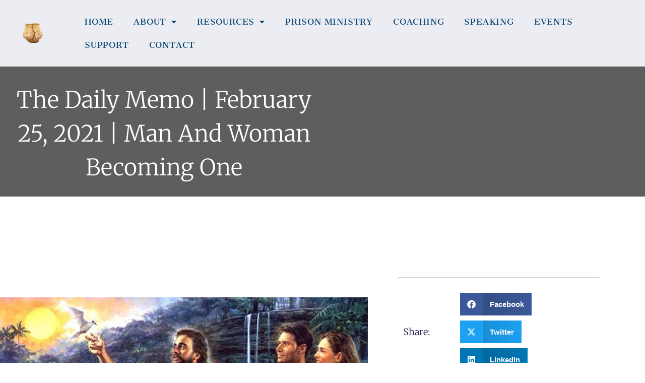

--- FILE ---
content_type: text/html; charset=UTF-8
request_url: https://embracingbrokenness.org/2021/02/the-daily-memo-february-25-2021-man-and-woman-becoming-one/
body_size: 19277
content:
<!doctype html>
<html lang="en-US" prefix="og: https://ogp.me/ns#">
<head>
	<meta charset="UTF-8">
	<meta name="viewport" content="width=device-width, initial-scale=1">
	<link rel="profile" href="https://gmpg.org/xfn/11">
	
<!-- Search Engine Optimization by Rank Math - https://rankmath.com/ -->
<title>The Daily Memo | February 25, 2021 | Man and Woman Becoming One | Embracing Brokenness Ministries</title>
<meta name="description" content="After creating this stunning portrait of a total union, the man and woman becoming one, God turns the universe on its head when he tells us that this is what"/>
<meta name="robots" content="follow, index, max-snippet:-1, max-video-preview:-1, max-image-preview:large"/>
<link rel="canonical" href="https://embracingbrokenness.org/2021/02/the-daily-memo-february-25-2021-man-and-woman-becoming-one/" />
<meta property="og:locale" content="en_US" />
<meta property="og:type" content="article" />
<meta property="og:title" content="The Daily Memo | February 25, 2021 | Man and Woman Becoming One | Embracing Brokenness Ministries" />
<meta property="og:description" content="After creating this stunning portrait of a total union, the man and woman becoming one, God turns the universe on its head when he tells us that this is what" />
<meta property="og:url" content="https://embracingbrokenness.org/2021/02/the-daily-memo-february-25-2021-man-and-woman-becoming-one/" />
<meta property="og:site_name" content="Embracing Brokenness Ministries" />
<meta property="article:tag" content="Becoming One" />
<meta property="article:tag" content="love" />
<meta property="article:tag" content="The Daily Memo" />
<meta property="article:tag" content="The Garden" />
<meta property="article:section" content="Identity Security" />
<meta property="og:image" content="https://embracingbrokenness.org/wp-content/uploads/2022/06/Man-and-Woman-Becoming-One.jpg" />
<meta property="og:image:secure_url" content="https://embracingbrokenness.org/wp-content/uploads/2022/06/Man-and-Woman-Becoming-One.jpg" />
<meta property="og:image:width" content="1124" />
<meta property="og:image:height" content="787" />
<meta property="og:image:alt" content="The Daily Memo | February 25, 2021 | Man and Woman Becoming One" />
<meta property="og:image:type" content="image/jpeg" />
<meta property="article:published_time" content="2021-02-25T12:00:47-05:00" />
<meta name="twitter:card" content="summary_large_image" />
<meta name="twitter:title" content="The Daily Memo | February 25, 2021 | Man and Woman Becoming One | Embracing Brokenness Ministries" />
<meta name="twitter:description" content="After creating this stunning portrait of a total union, the man and woman becoming one, God turns the universe on its head when he tells us that this is what" />
<meta name="twitter:image" content="https://embracingbrokenness.org/wp-content/uploads/2022/06/Man-and-Woman-Becoming-One.jpg" />
<meta name="twitter:label1" content="Written by" />
<meta name="twitter:data1" content="sparrowwebsites" />
<meta name="twitter:label2" content="Time to read" />
<meta name="twitter:data2" content="1 minute" />
<script type="application/ld+json" class="rank-math-schema">{"@context":"https://schema.org","@graph":[{"@type":"Place","@id":"https://embracingbrokenness.org/#place","geo":{"@type":"GeoCoordinates","latitude":"40.037830","longitude":" -76.104410"},"hasMap":"https://www.google.com/maps/search/?api=1&amp;query=40.037830, -76.104410"},{"@type":"Organization","@id":"https://embracingbrokenness.org/#organization","name":"Embracing Brokenness Ministries","url":"https://embracingbrokenness.org/","email":"info@embracingbrokenness.org","logo":{"@type":"ImageObject","@id":"https://embracingbrokenness.org/#logo","url":"https://embracingbrokenness.org/wp-content/uploads/2022/06/Cracked_Clay_Pot_-_Thumbnail-removebg-preview.png","contentUrl":"https://embracingbrokenness.org/wp-content/uploads/2022/06/Cracked_Clay_Pot_-_Thumbnail-removebg-preview.png","caption":"Embracing Brokenness Ministries","inLanguage":"en-US","width":"73","height":"73"},"location":{"@id":"https://embracingbrokenness.org/#place"}},{"@type":"WebSite","@id":"https://embracingbrokenness.org/#website","url":"https://embracingbrokenness.org","name":"Embracing Brokenness Ministries","publisher":{"@id":"https://embracingbrokenness.org/#organization"},"inLanguage":"en-US"},{"@type":"ImageObject","@id":"https://embracingbrokenness.org/wp-content/uploads/2022/06/Man-and-Woman-Becoming-One.jpg","url":"https://embracingbrokenness.org/wp-content/uploads/2022/06/Man-and-Woman-Becoming-One.jpg","width":"1124","height":"787","inLanguage":"en-US"},{"@type":"BreadcrumbList","@id":"https://embracingbrokenness.org/2021/02/the-daily-memo-february-25-2021-man-and-woman-becoming-one/#breadcrumb","itemListElement":[{"@type":"ListItem","position":"1","item":{"@id":"https://embroke.launchkits.com","name":"Home"}},{"@type":"ListItem","position":"2","item":{"@id":"https://embracingbrokenness.org/2021/02/the-daily-memo-february-25-2021-man-and-woman-becoming-one/","name":"The Daily Memo | February 25, 2021 | Man and Woman Becoming One"}}]},{"@type":"WebPage","@id":"https://embracingbrokenness.org/2021/02/the-daily-memo-february-25-2021-man-and-woman-becoming-one/#webpage","url":"https://embracingbrokenness.org/2021/02/the-daily-memo-february-25-2021-man-and-woman-becoming-one/","name":"The Daily Memo | February 25, 2021 | Man and Woman Becoming One | Embracing Brokenness Ministries","datePublished":"2021-02-25T12:00:47-05:00","dateModified":"2021-02-25T12:00:47-05:00","isPartOf":{"@id":"https://embracingbrokenness.org/#website"},"primaryImageOfPage":{"@id":"https://embracingbrokenness.org/wp-content/uploads/2022/06/Man-and-Woman-Becoming-One.jpg"},"inLanguage":"en-US","breadcrumb":{"@id":"https://embracingbrokenness.org/2021/02/the-daily-memo-february-25-2021-man-and-woman-becoming-one/#breadcrumb"}},{"@type":"Person","@id":"https://embracingbrokenness.org/author/sparrowwebsites/","name":"sparrowwebsites","url":"https://embracingbrokenness.org/author/sparrowwebsites/","image":{"@type":"ImageObject","@id":"https://secure.gravatar.com/avatar/862741c6f1c17cfdf2ac7368079d004a4cac3d72d4a0e8bcce345b8b7e9a3afd?s=96&amp;d=mm&amp;r=g","url":"https://secure.gravatar.com/avatar/862741c6f1c17cfdf2ac7368079d004a4cac3d72d4a0e8bcce345b8b7e9a3afd?s=96&amp;d=mm&amp;r=g","caption":"sparrowwebsites","inLanguage":"en-US"},"worksFor":{"@id":"https://embracingbrokenness.org/#organization"}},{"@type":"BlogPosting","headline":"The Daily Memo | February 25, 2021 | Man and Woman Becoming One","datePublished":"2021-02-25T12:00:47-05:00","dateModified":"2021-02-25T12:00:47-05:00","author":{"@id":"https://embracingbrokenness.org/author/sparrowwebsites/","name":"sparrowwebsites"},"publisher":{"@id":"https://embracingbrokenness.org/#organization"},"description":"After creating this stunning portrait of a total union, the man and woman becoming one, God turns the universe on its head when he tells us that this is what he is seeking with us. In fact, Paul says it is why God created gender and sexuality and marriage\u2014to serve as a living metaphor. He quotes Genesis, then takes it to the nth degree:","name":"The Daily Memo | February 25, 2021 | Man and Woman Becoming One","@id":"https://embracingbrokenness.org/2021/02/the-daily-memo-february-25-2021-man-and-woman-becoming-one/#richSnippet","isPartOf":{"@id":"https://embracingbrokenness.org/2021/02/the-daily-memo-february-25-2021-man-and-woman-becoming-one/#webpage"},"image":{"@id":"https://embracingbrokenness.org/wp-content/uploads/2022/06/Man-and-Woman-Becoming-One.jpg"},"inLanguage":"en-US","mainEntityOfPage":{"@id":"https://embracingbrokenness.org/2021/02/the-daily-memo-february-25-2021-man-and-woman-becoming-one/#webpage"}}]}</script>
<!-- /Rank Math WordPress SEO plugin -->

<link rel='dns-prefetch' href='//js.stripe.com' />
<link rel="alternate" type="application/rss+xml" title="Embracing Brokenness Ministries &raquo; Feed" href="https://embracingbrokenness.org/feed/" />
<link rel="alternate" type="application/rss+xml" title="Embracing Brokenness Ministries &raquo; Comments Feed" href="https://embracingbrokenness.org/comments/feed/" />
<link rel="alternate" type="application/rss+xml" title="Embracing Brokenness Ministries &raquo; The Daily Memo | February 25, 2021 | Man and Woman Becoming One Comments Feed" href="https://embracingbrokenness.org/2021/02/the-daily-memo-february-25-2021-man-and-woman-becoming-one/feed/" />
<link rel="alternate" title="oEmbed (JSON)" type="application/json+oembed" href="https://embracingbrokenness.org/wp-json/oembed/1.0/embed?url=https%3A%2F%2Fembracingbrokenness.org%2F2021%2F02%2Fthe-daily-memo-february-25-2021-man-and-woman-becoming-one%2F" />
<link rel="alternate" title="oEmbed (XML)" type="text/xml+oembed" href="https://embracingbrokenness.org/wp-json/oembed/1.0/embed?url=https%3A%2F%2Fembracingbrokenness.org%2F2021%2F02%2Fthe-daily-memo-february-25-2021-man-and-woman-becoming-one%2F&#038;format=xml" />
<style id='wp-img-auto-sizes-contain-inline-css'>
img:is([sizes=auto i],[sizes^="auto," i]){contain-intrinsic-size:3000px 1500px}
/*# sourceURL=wp-img-auto-sizes-contain-inline-css */
</style>
<style id='wp-emoji-styles-inline-css'>

	img.wp-smiley, img.emoji {
		display: inline !important;
		border: none !important;
		box-shadow: none !important;
		height: 1em !important;
		width: 1em !important;
		margin: 0 0.07em !important;
		vertical-align: -0.1em !important;
		background: none !important;
		padding: 0 !important;
	}
/*# sourceURL=wp-emoji-styles-inline-css */
</style>
<link rel='stylesheet' id='wp-block-library-css' href='https://embracingbrokenness.org/wp-includes/css/dist/block-library/style.min.css?ver=6.9' media='all' />
<link rel='stylesheet' id='edd-blocks-css' href='https://embracingbrokenness.org/wp-content/plugins/easy-digital-downloads/includes/blocks/assets/css/edd-blocks.css?ver=3.6.4' media='all' />
<style id='global-styles-inline-css'>
:root{--wp--preset--aspect-ratio--square: 1;--wp--preset--aspect-ratio--4-3: 4/3;--wp--preset--aspect-ratio--3-4: 3/4;--wp--preset--aspect-ratio--3-2: 3/2;--wp--preset--aspect-ratio--2-3: 2/3;--wp--preset--aspect-ratio--16-9: 16/9;--wp--preset--aspect-ratio--9-16: 9/16;--wp--preset--color--black: #000000;--wp--preset--color--cyan-bluish-gray: #abb8c3;--wp--preset--color--white: #ffffff;--wp--preset--color--pale-pink: #f78da7;--wp--preset--color--vivid-red: #cf2e2e;--wp--preset--color--luminous-vivid-orange: #ff6900;--wp--preset--color--luminous-vivid-amber: #fcb900;--wp--preset--color--light-green-cyan: #7bdcb5;--wp--preset--color--vivid-green-cyan: #00d084;--wp--preset--color--pale-cyan-blue: #8ed1fc;--wp--preset--color--vivid-cyan-blue: #0693e3;--wp--preset--color--vivid-purple: #9b51e0;--wp--preset--gradient--vivid-cyan-blue-to-vivid-purple: linear-gradient(135deg,rgb(6,147,227) 0%,rgb(155,81,224) 100%);--wp--preset--gradient--light-green-cyan-to-vivid-green-cyan: linear-gradient(135deg,rgb(122,220,180) 0%,rgb(0,208,130) 100%);--wp--preset--gradient--luminous-vivid-amber-to-luminous-vivid-orange: linear-gradient(135deg,rgb(252,185,0) 0%,rgb(255,105,0) 100%);--wp--preset--gradient--luminous-vivid-orange-to-vivid-red: linear-gradient(135deg,rgb(255,105,0) 0%,rgb(207,46,46) 100%);--wp--preset--gradient--very-light-gray-to-cyan-bluish-gray: linear-gradient(135deg,rgb(238,238,238) 0%,rgb(169,184,195) 100%);--wp--preset--gradient--cool-to-warm-spectrum: linear-gradient(135deg,rgb(74,234,220) 0%,rgb(151,120,209) 20%,rgb(207,42,186) 40%,rgb(238,44,130) 60%,rgb(251,105,98) 80%,rgb(254,248,76) 100%);--wp--preset--gradient--blush-light-purple: linear-gradient(135deg,rgb(255,206,236) 0%,rgb(152,150,240) 100%);--wp--preset--gradient--blush-bordeaux: linear-gradient(135deg,rgb(254,205,165) 0%,rgb(254,45,45) 50%,rgb(107,0,62) 100%);--wp--preset--gradient--luminous-dusk: linear-gradient(135deg,rgb(255,203,112) 0%,rgb(199,81,192) 50%,rgb(65,88,208) 100%);--wp--preset--gradient--pale-ocean: linear-gradient(135deg,rgb(255,245,203) 0%,rgb(182,227,212) 50%,rgb(51,167,181) 100%);--wp--preset--gradient--electric-grass: linear-gradient(135deg,rgb(202,248,128) 0%,rgb(113,206,126) 100%);--wp--preset--gradient--midnight: linear-gradient(135deg,rgb(2,3,129) 0%,rgb(40,116,252) 100%);--wp--preset--font-size--small: 13px;--wp--preset--font-size--medium: 20px;--wp--preset--font-size--large: 36px;--wp--preset--font-size--x-large: 42px;--wp--preset--spacing--20: 0.44rem;--wp--preset--spacing--30: 0.67rem;--wp--preset--spacing--40: 1rem;--wp--preset--spacing--50: 1.5rem;--wp--preset--spacing--60: 2.25rem;--wp--preset--spacing--70: 3.38rem;--wp--preset--spacing--80: 5.06rem;--wp--preset--shadow--natural: 6px 6px 9px rgba(0, 0, 0, 0.2);--wp--preset--shadow--deep: 12px 12px 50px rgba(0, 0, 0, 0.4);--wp--preset--shadow--sharp: 6px 6px 0px rgba(0, 0, 0, 0.2);--wp--preset--shadow--outlined: 6px 6px 0px -3px rgb(255, 255, 255), 6px 6px rgb(0, 0, 0);--wp--preset--shadow--crisp: 6px 6px 0px rgb(0, 0, 0);}:root { --wp--style--global--content-size: 800px;--wp--style--global--wide-size: 1200px; }:where(body) { margin: 0; }.wp-site-blocks > .alignleft { float: left; margin-right: 2em; }.wp-site-blocks > .alignright { float: right; margin-left: 2em; }.wp-site-blocks > .aligncenter { justify-content: center; margin-left: auto; margin-right: auto; }:where(.wp-site-blocks) > * { margin-block-start: 24px; margin-block-end: 0; }:where(.wp-site-blocks) > :first-child { margin-block-start: 0; }:where(.wp-site-blocks) > :last-child { margin-block-end: 0; }:root { --wp--style--block-gap: 24px; }:root :where(.is-layout-flow) > :first-child{margin-block-start: 0;}:root :where(.is-layout-flow) > :last-child{margin-block-end: 0;}:root :where(.is-layout-flow) > *{margin-block-start: 24px;margin-block-end: 0;}:root :where(.is-layout-constrained) > :first-child{margin-block-start: 0;}:root :where(.is-layout-constrained) > :last-child{margin-block-end: 0;}:root :where(.is-layout-constrained) > *{margin-block-start: 24px;margin-block-end: 0;}:root :where(.is-layout-flex){gap: 24px;}:root :where(.is-layout-grid){gap: 24px;}.is-layout-flow > .alignleft{float: left;margin-inline-start: 0;margin-inline-end: 2em;}.is-layout-flow > .alignright{float: right;margin-inline-start: 2em;margin-inline-end: 0;}.is-layout-flow > .aligncenter{margin-left: auto !important;margin-right: auto !important;}.is-layout-constrained > .alignleft{float: left;margin-inline-start: 0;margin-inline-end: 2em;}.is-layout-constrained > .alignright{float: right;margin-inline-start: 2em;margin-inline-end: 0;}.is-layout-constrained > .aligncenter{margin-left: auto !important;margin-right: auto !important;}.is-layout-constrained > :where(:not(.alignleft):not(.alignright):not(.alignfull)){max-width: var(--wp--style--global--content-size);margin-left: auto !important;margin-right: auto !important;}.is-layout-constrained > .alignwide{max-width: var(--wp--style--global--wide-size);}body .is-layout-flex{display: flex;}.is-layout-flex{flex-wrap: wrap;align-items: center;}.is-layout-flex > :is(*, div){margin: 0;}body .is-layout-grid{display: grid;}.is-layout-grid > :is(*, div){margin: 0;}body{padding-top: 0px;padding-right: 0px;padding-bottom: 0px;padding-left: 0px;}a:where(:not(.wp-element-button)){text-decoration: underline;}:root :where(.wp-element-button, .wp-block-button__link){background-color: #32373c;border-width: 0;color: #fff;font-family: inherit;font-size: inherit;font-style: inherit;font-weight: inherit;letter-spacing: inherit;line-height: inherit;padding-top: calc(0.667em + 2px);padding-right: calc(1.333em + 2px);padding-bottom: calc(0.667em + 2px);padding-left: calc(1.333em + 2px);text-decoration: none;text-transform: inherit;}.has-black-color{color: var(--wp--preset--color--black) !important;}.has-cyan-bluish-gray-color{color: var(--wp--preset--color--cyan-bluish-gray) !important;}.has-white-color{color: var(--wp--preset--color--white) !important;}.has-pale-pink-color{color: var(--wp--preset--color--pale-pink) !important;}.has-vivid-red-color{color: var(--wp--preset--color--vivid-red) !important;}.has-luminous-vivid-orange-color{color: var(--wp--preset--color--luminous-vivid-orange) !important;}.has-luminous-vivid-amber-color{color: var(--wp--preset--color--luminous-vivid-amber) !important;}.has-light-green-cyan-color{color: var(--wp--preset--color--light-green-cyan) !important;}.has-vivid-green-cyan-color{color: var(--wp--preset--color--vivid-green-cyan) !important;}.has-pale-cyan-blue-color{color: var(--wp--preset--color--pale-cyan-blue) !important;}.has-vivid-cyan-blue-color{color: var(--wp--preset--color--vivid-cyan-blue) !important;}.has-vivid-purple-color{color: var(--wp--preset--color--vivid-purple) !important;}.has-black-background-color{background-color: var(--wp--preset--color--black) !important;}.has-cyan-bluish-gray-background-color{background-color: var(--wp--preset--color--cyan-bluish-gray) !important;}.has-white-background-color{background-color: var(--wp--preset--color--white) !important;}.has-pale-pink-background-color{background-color: var(--wp--preset--color--pale-pink) !important;}.has-vivid-red-background-color{background-color: var(--wp--preset--color--vivid-red) !important;}.has-luminous-vivid-orange-background-color{background-color: var(--wp--preset--color--luminous-vivid-orange) !important;}.has-luminous-vivid-amber-background-color{background-color: var(--wp--preset--color--luminous-vivid-amber) !important;}.has-light-green-cyan-background-color{background-color: var(--wp--preset--color--light-green-cyan) !important;}.has-vivid-green-cyan-background-color{background-color: var(--wp--preset--color--vivid-green-cyan) !important;}.has-pale-cyan-blue-background-color{background-color: var(--wp--preset--color--pale-cyan-blue) !important;}.has-vivid-cyan-blue-background-color{background-color: var(--wp--preset--color--vivid-cyan-blue) !important;}.has-vivid-purple-background-color{background-color: var(--wp--preset--color--vivid-purple) !important;}.has-black-border-color{border-color: var(--wp--preset--color--black) !important;}.has-cyan-bluish-gray-border-color{border-color: var(--wp--preset--color--cyan-bluish-gray) !important;}.has-white-border-color{border-color: var(--wp--preset--color--white) !important;}.has-pale-pink-border-color{border-color: var(--wp--preset--color--pale-pink) !important;}.has-vivid-red-border-color{border-color: var(--wp--preset--color--vivid-red) !important;}.has-luminous-vivid-orange-border-color{border-color: var(--wp--preset--color--luminous-vivid-orange) !important;}.has-luminous-vivid-amber-border-color{border-color: var(--wp--preset--color--luminous-vivid-amber) !important;}.has-light-green-cyan-border-color{border-color: var(--wp--preset--color--light-green-cyan) !important;}.has-vivid-green-cyan-border-color{border-color: var(--wp--preset--color--vivid-green-cyan) !important;}.has-pale-cyan-blue-border-color{border-color: var(--wp--preset--color--pale-cyan-blue) !important;}.has-vivid-cyan-blue-border-color{border-color: var(--wp--preset--color--vivid-cyan-blue) !important;}.has-vivid-purple-border-color{border-color: var(--wp--preset--color--vivid-purple) !important;}.has-vivid-cyan-blue-to-vivid-purple-gradient-background{background: var(--wp--preset--gradient--vivid-cyan-blue-to-vivid-purple) !important;}.has-light-green-cyan-to-vivid-green-cyan-gradient-background{background: var(--wp--preset--gradient--light-green-cyan-to-vivid-green-cyan) !important;}.has-luminous-vivid-amber-to-luminous-vivid-orange-gradient-background{background: var(--wp--preset--gradient--luminous-vivid-amber-to-luminous-vivid-orange) !important;}.has-luminous-vivid-orange-to-vivid-red-gradient-background{background: var(--wp--preset--gradient--luminous-vivid-orange-to-vivid-red) !important;}.has-very-light-gray-to-cyan-bluish-gray-gradient-background{background: var(--wp--preset--gradient--very-light-gray-to-cyan-bluish-gray) !important;}.has-cool-to-warm-spectrum-gradient-background{background: var(--wp--preset--gradient--cool-to-warm-spectrum) !important;}.has-blush-light-purple-gradient-background{background: var(--wp--preset--gradient--blush-light-purple) !important;}.has-blush-bordeaux-gradient-background{background: var(--wp--preset--gradient--blush-bordeaux) !important;}.has-luminous-dusk-gradient-background{background: var(--wp--preset--gradient--luminous-dusk) !important;}.has-pale-ocean-gradient-background{background: var(--wp--preset--gradient--pale-ocean) !important;}.has-electric-grass-gradient-background{background: var(--wp--preset--gradient--electric-grass) !important;}.has-midnight-gradient-background{background: var(--wp--preset--gradient--midnight) !important;}.has-small-font-size{font-size: var(--wp--preset--font-size--small) !important;}.has-medium-font-size{font-size: var(--wp--preset--font-size--medium) !important;}.has-large-font-size{font-size: var(--wp--preset--font-size--large) !important;}.has-x-large-font-size{font-size: var(--wp--preset--font-size--x-large) !important;}
:root :where(.wp-block-pullquote){font-size: 1.5em;line-height: 1.6;}
/*# sourceURL=global-styles-inline-css */
</style>
<link rel='stylesheet' id='edd-styles-css' href='https://embracingbrokenness.org/wp-content/plugins/easy-digital-downloads/assets/build/css/frontend/edd.min.css?ver=3.6.4' media='all' />
<link rel='stylesheet' id='hello-elementor-theme-style-css' href='https://embracingbrokenness.org/wp-content/themes/hello-elementor/assets/css/theme.css?ver=3.4.5' media='all' />
<link rel='stylesheet' id='hello-elementor-child-style-css' href='https://embracingbrokenness.org/wp-content/themes/hello-theme-child-master/style.css?ver=1.0.0' media='all' />
<link rel='stylesheet' id='hello-elementor-css' href='https://embracingbrokenness.org/wp-content/themes/hello-elementor/assets/css/reset.css?ver=3.4.5' media='all' />
<link rel='stylesheet' id='hello-elementor-header-footer-css' href='https://embracingbrokenness.org/wp-content/themes/hello-elementor/assets/css/header-footer.css?ver=3.4.5' media='all' />
<link rel='stylesheet' id='elementor-frontend-css' href='https://embracingbrokenness.org/wp-content/plugins/elementor/assets/css/frontend.min.css?ver=3.34.1' media='all' />
<link rel='stylesheet' id='widget-image-css' href='https://embracingbrokenness.org/wp-content/plugins/elementor/assets/css/widget-image.min.css?ver=3.34.1' media='all' />
<link rel='stylesheet' id='widget-nav-menu-css' href='https://embracingbrokenness.org/wp-content/plugins/elementor-pro/assets/css/widget-nav-menu.min.css?ver=3.34.0' media='all' />
<link rel='stylesheet' id='e-sticky-css' href='https://embracingbrokenness.org/wp-content/plugins/elementor-pro/assets/css/modules/sticky.min.css?ver=3.34.0' media='all' />
<link rel='stylesheet' id='e-motion-fx-css' href='https://embracingbrokenness.org/wp-content/plugins/elementor-pro/assets/css/modules/motion-fx.min.css?ver=3.34.0' media='all' />
<link rel='stylesheet' id='widget-heading-css' href='https://embracingbrokenness.org/wp-content/plugins/elementor/assets/css/widget-heading.min.css?ver=3.34.1' media='all' />
<link rel='stylesheet' id='widget-form-css' href='https://embracingbrokenness.org/wp-content/plugins/elementor-pro/assets/css/widget-form.min.css?ver=3.34.0' media='all' />
<link rel='stylesheet' id='widget-icon-list-css' href='https://embracingbrokenness.org/wp-content/plugins/elementor/assets/css/widget-icon-list.min.css?ver=3.34.1' media='all' />
<link rel='stylesheet' id='widget-social-icons-css' href='https://embracingbrokenness.org/wp-content/plugins/elementor/assets/css/widget-social-icons.min.css?ver=3.34.1' media='all' />
<link rel='stylesheet' id='e-apple-webkit-css' href='https://embracingbrokenness.org/wp-content/plugins/elementor/assets/css/conditionals/apple-webkit.min.css?ver=3.34.1' media='all' />
<link rel='stylesheet' id='widget-share-buttons-css' href='https://embracingbrokenness.org/wp-content/plugins/elementor-pro/assets/css/widget-share-buttons.min.css?ver=3.34.0' media='all' />
<link rel='stylesheet' id='elementor-icons-shared-0-css' href='https://embracingbrokenness.org/wp-content/plugins/elementor/assets/lib/font-awesome/css/fontawesome.min.css?ver=5.15.3' media='all' />
<link rel='stylesheet' id='elementor-icons-fa-solid-css' href='https://embracingbrokenness.org/wp-content/plugins/elementor/assets/lib/font-awesome/css/solid.min.css?ver=5.15.3' media='all' />
<link rel='stylesheet' id='elementor-icons-fa-brands-css' href='https://embracingbrokenness.org/wp-content/plugins/elementor/assets/lib/font-awesome/css/brands.min.css?ver=5.15.3' media='all' />
<link rel='stylesheet' id='widget-posts-css' href='https://embracingbrokenness.org/wp-content/plugins/elementor-pro/assets/css/widget-posts.min.css?ver=3.34.0' media='all' />
<link rel='stylesheet' id='widget-post-navigation-css' href='https://embracingbrokenness.org/wp-content/plugins/elementor-pro/assets/css/widget-post-navigation.min.css?ver=3.34.0' media='all' />
<link rel='stylesheet' id='elementor-icons-css' href='https://embracingbrokenness.org/wp-content/plugins/elementor/assets/lib/eicons/css/elementor-icons.min.css?ver=5.45.0' media='all' />
<link rel='stylesheet' id='elementor-post-1333-css' href='https://embracingbrokenness.org/wp-content/uploads/elementor/css/post-1333.css?ver=1768553980' media='all' />
<link rel='stylesheet' id='font-awesome-5-all-css' href='https://embracingbrokenness.org/wp-content/plugins/elementor/assets/lib/font-awesome/css/all.min.css?ver=3.34.1' media='all' />
<link rel='stylesheet' id='font-awesome-4-shim-css' href='https://embracingbrokenness.org/wp-content/plugins/elementor/assets/lib/font-awesome/css/v4-shims.min.css?ver=3.34.1' media='all' />
<link rel='stylesheet' id='elementor-post-1402-css' href='https://embracingbrokenness.org/wp-content/uploads/elementor/css/post-1402.css?ver=1768553980' media='all' />
<link rel='stylesheet' id='elementor-post-1580-css' href='https://embracingbrokenness.org/wp-content/uploads/elementor/css/post-1580.css?ver=1768553980' media='all' />
<link rel='stylesheet' id='elementor-post-632-css' href='https://embracingbrokenness.org/wp-content/uploads/elementor/css/post-632.css?ver=1768553980' media='all' />
<link rel='stylesheet' id='elementor-gf-local-cantataone-css' href='https://embracingbrokenness.org/wp-content/uploads/elementor/google-fonts/css/cantataone.css?ver=1742294839' media='all' />
<link rel='stylesheet' id='elementor-gf-local-cantarell-css' href='https://embracingbrokenness.org/wp-content/uploads/elementor/google-fonts/css/cantarell.css?ver=1742294839' media='all' />
<link rel='stylesheet' id='elementor-gf-local-opensans-css' href='https://embracingbrokenness.org/wp-content/uploads/elementor/google-fonts/css/opensans.css?ver=1742294855' media='all' />
<link rel='stylesheet' id='elementor-gf-local-cantoraone-css' href='https://embracingbrokenness.org/wp-content/uploads/elementor/google-fonts/css/cantoraone.css?ver=1742294855' media='all' />
<link rel='stylesheet' id='elementor-gf-local-cabin-css' href='https://embracingbrokenness.org/wp-content/uploads/elementor/google-fonts/css/cabin.css?ver=1742294858' media='all' />
<link rel='stylesheet' id='elementor-gf-local-librebaskerville-css' href='https://embracingbrokenness.org/wp-content/uploads/elementor/google-fonts/css/librebaskerville.css?ver=1742294859' media='all' />
<link rel='stylesheet' id='elementor-gf-local-josefinsans-css' href='https://embracingbrokenness.org/wp-content/uploads/elementor/google-fonts/css/josefinsans.css?ver=1742294864' media='all' />
<link rel='stylesheet' id='elementor-gf-local-merriweather-css' href='https://embracingbrokenness.org/wp-content/uploads/elementor/google-fonts/css/merriweather.css?ver=1742294923' media='all' />
<link rel='stylesheet' id='elementor-gf-local-montserrat-css' href='https://embracingbrokenness.org/wp-content/uploads/elementor/google-fonts/css/montserrat.css?ver=1742294934' media='all' />
<script src="https://embracingbrokenness.org/wp-includes/js/jquery/jquery.min.js?ver=3.7.1" id="jquery-core-js"></script>
<script src="https://embracingbrokenness.org/wp-includes/js/jquery/jquery-migrate.min.js?ver=3.4.1" id="jquery-migrate-js"></script>
<script src="https://embracingbrokenness.org/wp-content/plugins/elementor/assets/lib/font-awesome/js/v4-shims.min.js?ver=3.34.1" id="font-awesome-4-shim-js"></script>
<script src="https://js.stripe.com/v3/?ver=v3" id="sandhills-stripe-js-v3-js"></script>
<link rel="https://api.w.org/" href="https://embracingbrokenness.org/wp-json/" /><link rel="alternate" title="JSON" type="application/json" href="https://embracingbrokenness.org/wp-json/wp/v2/posts/4065" /><link rel="EditURI" type="application/rsd+xml" title="RSD" href="https://embracingbrokenness.org/xmlrpc.php?rsd" />
<meta name="generator" content="WordPress 6.9" />
<link rel='shortlink' href='https://embracingbrokenness.org/?p=4065' />
<meta name="generator" content="Easy Digital Downloads v3.6.4" />
<meta name="generator" content="Elementor 3.34.1; features: additional_custom_breakpoints; settings: css_print_method-external, google_font-enabled, font_display-auto">
<!-- Global site tag (gtag.js) - Google Analytics -->
<script async src="https://www.googletagmanager.com/gtag/js?id=UA-127659890-1"></script>
<script>
  window.dataLayer = window.dataLayer || [];
  function gtag(){dataLayer.push(arguments);}
  gtag('js', new Date());
  gtag('config', 'UA-127659890-1');
</script>

<!-- Google tag (gtag.js) -->
<script async src="https://www.googletagmanager.com/gtag/js?id=G-YD86R3F80Z"></script>
<script>
  window.dataLayer = window.dataLayer || [];
  function gtag(){dataLayer.push(arguments);}
  gtag('js', new Date());

  gtag('config', 'G-YD86R3F80Z');
</script>
<meta name="facebook-domain-verification" content="dw18jaylmhw7ro8wtq38euszscc74g" />
<!-- Meta Pixel Code -->
<script>
!function(f,b,e,v,n,t,s)
{if(f.fbq)return;n=f.fbq=function(){n.callMethod?
n.callMethod.apply(n,arguments):n.queue.push(arguments)};
if(!f._fbq)f._fbq=n;n.push=n;n.loaded=!0;n.version='2.0';
n.queue=[];t=b.createElement(e);t.async=!0;
t.src=v;s=b.getElementsByTagName(e)[0];
s.parentNode.insertBefore(t,s)}(window, document,'script',
'https://connect.facebook.net/en_US/fbevents.js');
fbq('init', '1234748016717412');
fbq('track', 'PageView');
</script>
<noscript><img height="1" width="1" style="display:none"
src="https://www.facebook.com/tr?id=1234748016717412&ev=PageView&noscript=1"
/></noscript>
<!-- End Meta Pixel Code -->
<link rel="stylesheet" href="https://cdnjs.cloudflare.com/ajax/libs/font-awesome/6.4.2/css/brands.min.css" integrity="sha512-W/zrbCncQnky/EzL+/AYwTtosvrM+YG/V6piQLSe2HuKS6cmbw89kjYkp3tWFn1dkWV7L1ruvJyKbLz73Vlgfg==" crossorigin="anonymous" referrerpolicy="no-referrer"/>
<style>
    .fa-brands, .fab.fa-twitter, .mec-fa-twitter {
        font-family: 'Font Awesome 6 Brands';
        font-style: normal;
        font-weight: 400;
    }
    .fa-twitter::before, .mec-fa-twitter::before {
        content: "\e61b" !important;
    }
</style>
<script>
(function(f,u,n,r,a,i,s,e){var
data={window:window,document:document,tag:"script",data:"funraise",orgId:f,uri:u,common:n,cli
ent:r,script:a};var scripts;var
funraiseScript;data.window[data.data]=data.window[data.data]||[];if(data.window[data.data].scrip
tIsLoading||data.window[data.data].scriptIsLoaded)return;data.window[data.data].loading=true;d
ata.window[data.data].push("init",data);scripts=data.document.getElementsByTagName(data.ta
g)[0];funraiseScript=data.document.createElement(data.tag);funraiseScript.async=true;funraise
Script.src=data.uri+data.common+data.script+"?orgId="+data.orgId;scripts.parentNode.insertBe
fore(funraiseScript,scripts)})('79760dce-8c40-4f47-86ad-a53b701112bb','https://assets.funraise.i
o','/widget/common/2.0','/widget/client','/inject-form.js');
</script>

<script>
window.funraise.push('create', { form: 39499 }, {
selector: '#fr-placed-form-container-39499',
type: 'grow_contained',
});
</script>
			<style>
				.e-con.e-parent:nth-of-type(n+4):not(.e-lazyloaded):not(.e-no-lazyload),
				.e-con.e-parent:nth-of-type(n+4):not(.e-lazyloaded):not(.e-no-lazyload) * {
					background-image: none !important;
				}
				@media screen and (max-height: 1024px) {
					.e-con.e-parent:nth-of-type(n+3):not(.e-lazyloaded):not(.e-no-lazyload),
					.e-con.e-parent:nth-of-type(n+3):not(.e-lazyloaded):not(.e-no-lazyload) * {
						background-image: none !important;
					}
				}
				@media screen and (max-height: 640px) {
					.e-con.e-parent:nth-of-type(n+2):not(.e-lazyloaded):not(.e-no-lazyload),
					.e-con.e-parent:nth-of-type(n+2):not(.e-lazyloaded):not(.e-no-lazyload) * {
						background-image: none !important;
					}
				}
			</style>
			<link rel="icon" href="https://embracingbrokenness.org/wp-content/uploads/2022/06/Cracked-Clay-Pot-1024x683-1-150x150.jpg" sizes="32x32" />
<link rel="icon" href="https://embracingbrokenness.org/wp-content/uploads/2022/06/Cracked-Clay-Pot-1024x683-1.jpg" sizes="192x192" />
<link rel="apple-touch-icon" href="https://embracingbrokenness.org/wp-content/uploads/2022/06/Cracked-Clay-Pot-1024x683-1.jpg" />
<meta name="msapplication-TileImage" content="https://embracingbrokenness.org/wp-content/uploads/2022/06/Cracked-Clay-Pot-1024x683-1.jpg" />
		<style id="wp-custom-css">
			

/** Start Block Kit CSS: 69-3-4f8cfb8a1a68ec007f2be7a02bdeadd9 **/

.envato-kit-66-menu .e--pointer-framed .elementor-item:before{
	border-radius:1px;
}

.envato-kit-66-subscription-form .elementor-form-fields-wrapper{
	position:relative;
}

.envato-kit-66-subscription-form .elementor-form-fields-wrapper .elementor-field-type-submit{
	position:static;
}

.envato-kit-66-subscription-form .elementor-form-fields-wrapper .elementor-field-type-submit button{
	position: absolute;
    top: 50%;
    right: 6px;
    transform: translate(0, -50%);
		-moz-transform: translate(0, -50%);
		-webmit-transform: translate(0, -50%);
}

.envato-kit-66-testi-slider .elementor-testimonial__footer{
	margin-top: -60px !important;
	z-index: 99;
  position: relative;
}

.envato-kit-66-featured-slider .elementor-slides .slick-prev{
	width:50px;
	height:50px;
	background-color:#ffffff !important;
	transform:rotate(45deg);
	-moz-transform:rotate(45deg);
	-webkit-transform:rotate(45deg);
	left:-25px !important;
	-webkit-box-shadow: 0px 1px 2px 1px rgba(0,0,0,0.32);
	-moz-box-shadow: 0px 1px 2px 1px rgba(0,0,0,0.32);
	box-shadow: 0px 1px 2px 1px rgba(0,0,0,0.32);
}

.envato-kit-66-featured-slider .elementor-slides .slick-prev:before{
	display:block;
	margin-top:0px;
	margin-left:0px;
	transform:rotate(-45deg);
	-moz-transform:rotate(-45deg);
	-webkit-transform:rotate(-45deg);
}

.envato-kit-66-featured-slider .elementor-slides .slick-next{
	width:50px;
	height:50px;
	background-color:#ffffff !important;
	transform:rotate(45deg);
	-moz-transform:rotate(45deg);
	-webkit-transform:rotate(45deg);
	right:-25px !important;
	-webkit-box-shadow: 0px 1px 2px 1px rgba(0,0,0,0.32);
	-moz-box-shadow: 0px 1px 2px 1px rgba(0,0,0,0.32);
	box-shadow: 0px 1px 2px 1px rgba(0,0,0,0.32);
}

.envato-kit-66-featured-slider .elementor-slides .slick-next:before{
	display:block;
	margin-top:-5px;
	margin-right:-5px;
	transform:rotate(-45deg);
	-moz-transform:rotate(-45deg);
	-webkit-transform:rotate(-45deg);
}

.envato-kit-66-orangetext{
	color:#f4511e;
}

.envato-kit-66-countdown .elementor-countdown-label{
	display:inline-block !important;
	border:2px solid rgba(255,255,255,0.2);
	padding:9px 20px;
}

/** End Block Kit CSS: 69-3-4f8cfb8a1a68ec007f2be7a02bdeadd9 **/

		</style>
		</head>
<body class="wp-singular post-template-default single single-post postid-4065 single-format-standard wp-custom-logo wp-embed-responsive wp-theme-hello-elementor wp-child-theme-hello-theme-child-master edd-js-none hello-elementor-default elementor-default elementor-kit-1333 elementor-page-632">

	<style>.edd-js-none .edd-has-js, .edd-js .edd-no-js, body.edd-js input.edd-no-js { display: none; }</style>
	<script>/* <![CDATA[ */(function(){var c = document.body.classList;c.remove('edd-js-none');c.add('edd-js');})();/* ]]> */</script>
	
<a class="skip-link screen-reader-text" href="#content">Skip to content</a>

		<header data-elementor-type="header" data-elementor-id="1402" class="elementor elementor-1402 elementor-location-header" data-elementor-post-type="elementor_library">
					<section class="elementor-section elementor-top-section elementor-element elementor-element-1cefb4b2 elementor-section-full_width elementor-section-height-min-height elementor-section-items-top elementor-section-content-top elementor-section-height-default" data-id="1cefb4b2" data-element_type="section" data-settings="{&quot;background_background&quot;:&quot;classic&quot;,&quot;motion_fx_motion_fx_scrolling&quot;:&quot;yes&quot;,&quot;sticky&quot;:&quot;top&quot;,&quot;motion_fx_devices&quot;:[&quot;desktop&quot;,&quot;tablet&quot;,&quot;mobile&quot;],&quot;sticky_on&quot;:[&quot;desktop&quot;,&quot;tablet&quot;,&quot;mobile&quot;],&quot;sticky_offset&quot;:0,&quot;sticky_effects_offset&quot;:0,&quot;sticky_anchor_link_offset&quot;:0}">
							<div class="elementor-background-overlay"></div>
							<div class="elementor-container elementor-column-gap-no">
					<div class="elementor-column elementor-col-100 elementor-top-column elementor-element elementor-element-6d277620" data-id="6d277620" data-element_type="column">
			<div class="elementor-widget-wrap elementor-element-populated">
						<section class="elementor-section elementor-inner-section elementor-element elementor-element-78d872f7 elementor-section-full_width elementor-section-height-default elementor-section-height-default" data-id="78d872f7" data-element_type="section" data-settings="{&quot;background_background&quot;:&quot;classic&quot;}">
						<div class="elementor-container elementor-column-gap-wider">
					<div class="elementor-column elementor-col-50 elementor-inner-column elementor-element elementor-element-31f3d9b2" data-id="31f3d9b2" data-element_type="column">
			<div class="elementor-widget-wrap elementor-element-populated">
						<div class="elementor-element elementor-element-668050a5 elementor-widget elementor-widget-theme-site-logo elementor-widget-image" data-id="668050a5" data-element_type="widget" data-widget_type="theme-site-logo.default">
				<div class="elementor-widget-container">
											<a href="https://embracingbrokenness.org">
			<img width="73" height="73" src="https://embracingbrokenness.org/wp-content/uploads/2022/06/Cracked_Clay_Pot_-_Thumbnail-removebg-preview.png" class="attachment-full size-full wp-image-4915" alt="" />				</a>
											</div>
				</div>
					</div>
		</div>
				<div class="elementor-column elementor-col-50 elementor-inner-column elementor-element elementor-element-bf6c386" data-id="bf6c386" data-element_type="column">
			<div class="elementor-widget-wrap elementor-element-populated">
						<div class="elementor-element elementor-element-6e73f960 elementor-nav-menu__align-start elementor-nav-menu--stretch elementor-widget__width-auto elementor-nav-menu--dropdown-tablet elementor-nav-menu__text-align-aside elementor-nav-menu--toggle elementor-nav-menu--burger elementor-widget elementor-widget-nav-menu" data-id="6e73f960" data-element_type="widget" data-settings="{&quot;full_width&quot;:&quot;stretch&quot;,&quot;layout&quot;:&quot;horizontal&quot;,&quot;submenu_icon&quot;:{&quot;value&quot;:&quot;&lt;i class=\&quot;fas fa-caret-down\&quot; aria-hidden=\&quot;true\&quot;&gt;&lt;\/i&gt;&quot;,&quot;library&quot;:&quot;fa-solid&quot;},&quot;toggle&quot;:&quot;burger&quot;}" data-widget_type="nav-menu.default">
				<div class="elementor-widget-container">
								<nav aria-label="Menu" class="elementor-nav-menu--main elementor-nav-menu__container elementor-nav-menu--layout-horizontal e--pointer-none">
				<ul id="menu-1-6e73f960" class="elementor-nav-menu"><li class="menu-item menu-item-type-post_type menu-item-object-page menu-item-home menu-item-2591"><a href="https://embracingbrokenness.org/" class="elementor-item">Home</a></li>
<li class="menu-item menu-item-type-custom menu-item-object-custom menu-item-has-children menu-item-5405"><a href="#" class="elementor-item elementor-item-anchor">About</a>
<ul class="sub-menu elementor-nav-menu--dropdown">
	<li class="menu-item menu-item-type-post_type menu-item-object-page menu-item-1678"><a href="https://embracingbrokenness.org/about/" class="elementor-sub-item">About Us</a></li>
	<li class="menu-item menu-item-type-post_type menu-item-object-page menu-item-3416"><a href="https://embracingbrokenness.org/our-story/" class="elementor-sub-item">Our Story</a></li>
	<li class="menu-item menu-item-type-post_type menu-item-object-page menu-item-7805"><a href="https://embracingbrokenness.org/our-team/" class="elementor-sub-item">Our Team</a></li>
	<li class="menu-item menu-item-type-post_type menu-item-object-page menu-item-5132"><a href="https://embracingbrokenness.org/our-beliefs/" class="elementor-sub-item">Our Beliefs</a></li>
</ul>
</li>
<li class="menu-item menu-item-type-custom menu-item-object-custom menu-item-has-children menu-item-4917"><a href="#" class="elementor-item elementor-item-anchor">Resources</a>
<ul class="sub-menu elementor-nav-menu--dropdown">
	<li class="menu-item menu-item-type-post_type menu-item-object-page menu-item-3356"><a href="https://embracingbrokenness.org/the-daily-memo/" class="elementor-sub-item">The Mid-Week Memo</a></li>
	<li class="menu-item menu-item-type-post_type menu-item-object-page menu-item-5103"><a href="https://embracingbrokenness.org/podcast/" class="elementor-sub-item">Podcast</a></li>
	<li class="menu-item menu-item-type-post_type menu-item-object-page menu-item-5468"><a href="https://embracingbrokenness.org/books/" class="elementor-sub-item">Books</a></li>
	<li class="menu-item menu-item-type-post_type menu-item-object-page menu-item-4927"><a href="https://embracingbrokenness.org/blog/" class="elementor-sub-item">Blog</a></li>
	<li class="menu-item menu-item-type-post_type menu-item-object-page menu-item-9884"><a href="https://embracingbrokenness.org/colleens-corner/" class="elementor-sub-item">Colleen’s Corner</a></li>
	<li class="menu-item menu-item-type-custom menu-item-object-custom menu-item-5820"><a href="/video" class="elementor-sub-item">Videos</a></li>
	<li class="menu-item menu-item-type-custom menu-item-object-custom menu-item-5866"><a href="/downloads/" class="elementor-sub-item">Downloads</a></li>
	<li class="menu-item menu-item-type-post_type menu-item-object-page menu-item-5164"><a href="https://embracingbrokenness.org/barnas-10-stop-journey-research-report/" class="elementor-sub-item">Barnas 10-Stop Journey</a></li>
</ul>
</li>
<li class="menu-item menu-item-type-post_type menu-item-object-page menu-item-8805"><a href="https://embracingbrokenness.org/prison-ministry/" class="elementor-item">Prison Ministry</a></li>
<li class="menu-item menu-item-type-post_type menu-item-object-page menu-item-9997"><a href="https://embracingbrokenness.org/coaching-spiritual-direction/" class="elementor-item">Coaching</a></li>
<li class="menu-item menu-item-type-post_type menu-item-object-page menu-item-8279"><a href="https://embracingbrokenness.org/speaking/" class="elementor-item">Speaking</a></li>
<li class="menu-item menu-item-type-post_type menu-item-object-page menu-item-3470"><a href="https://embracingbrokenness.org/events/" class="elementor-item">Events</a></li>
<li class="menu-item menu-item-type-post_type menu-item-object-page menu-item-3441"><a href="https://embracingbrokenness.org/support/" class="elementor-item">Support</a></li>
<li class="menu-item menu-item-type-post_type menu-item-object-page menu-item-1677"><a href="https://embracingbrokenness.org/contact/" class="elementor-item">Contact</a></li>
</ul>			</nav>
					<div class="elementor-menu-toggle" role="button" tabindex="0" aria-label="Menu Toggle" aria-expanded="false">
			<i aria-hidden="true" role="presentation" class="elementor-menu-toggle__icon--open eicon-menu-bar"></i><i aria-hidden="true" role="presentation" class="elementor-menu-toggle__icon--close eicon-close"></i>		</div>
					<nav class="elementor-nav-menu--dropdown elementor-nav-menu__container" aria-hidden="true">
				<ul id="menu-2-6e73f960" class="elementor-nav-menu"><li class="menu-item menu-item-type-post_type menu-item-object-page menu-item-home menu-item-2591"><a href="https://embracingbrokenness.org/" class="elementor-item" tabindex="-1">Home</a></li>
<li class="menu-item menu-item-type-custom menu-item-object-custom menu-item-has-children menu-item-5405"><a href="#" class="elementor-item elementor-item-anchor" tabindex="-1">About</a>
<ul class="sub-menu elementor-nav-menu--dropdown">
	<li class="menu-item menu-item-type-post_type menu-item-object-page menu-item-1678"><a href="https://embracingbrokenness.org/about/" class="elementor-sub-item" tabindex="-1">About Us</a></li>
	<li class="menu-item menu-item-type-post_type menu-item-object-page menu-item-3416"><a href="https://embracingbrokenness.org/our-story/" class="elementor-sub-item" tabindex="-1">Our Story</a></li>
	<li class="menu-item menu-item-type-post_type menu-item-object-page menu-item-7805"><a href="https://embracingbrokenness.org/our-team/" class="elementor-sub-item" tabindex="-1">Our Team</a></li>
	<li class="menu-item menu-item-type-post_type menu-item-object-page menu-item-5132"><a href="https://embracingbrokenness.org/our-beliefs/" class="elementor-sub-item" tabindex="-1">Our Beliefs</a></li>
</ul>
</li>
<li class="menu-item menu-item-type-custom menu-item-object-custom menu-item-has-children menu-item-4917"><a href="#" class="elementor-item elementor-item-anchor" tabindex="-1">Resources</a>
<ul class="sub-menu elementor-nav-menu--dropdown">
	<li class="menu-item menu-item-type-post_type menu-item-object-page menu-item-3356"><a href="https://embracingbrokenness.org/the-daily-memo/" class="elementor-sub-item" tabindex="-1">The Mid-Week Memo</a></li>
	<li class="menu-item menu-item-type-post_type menu-item-object-page menu-item-5103"><a href="https://embracingbrokenness.org/podcast/" class="elementor-sub-item" tabindex="-1">Podcast</a></li>
	<li class="menu-item menu-item-type-post_type menu-item-object-page menu-item-5468"><a href="https://embracingbrokenness.org/books/" class="elementor-sub-item" tabindex="-1">Books</a></li>
	<li class="menu-item menu-item-type-post_type menu-item-object-page menu-item-4927"><a href="https://embracingbrokenness.org/blog/" class="elementor-sub-item" tabindex="-1">Blog</a></li>
	<li class="menu-item menu-item-type-post_type menu-item-object-page menu-item-9884"><a href="https://embracingbrokenness.org/colleens-corner/" class="elementor-sub-item" tabindex="-1">Colleen’s Corner</a></li>
	<li class="menu-item menu-item-type-custom menu-item-object-custom menu-item-5820"><a href="/video" class="elementor-sub-item" tabindex="-1">Videos</a></li>
	<li class="menu-item menu-item-type-custom menu-item-object-custom menu-item-5866"><a href="/downloads/" class="elementor-sub-item" tabindex="-1">Downloads</a></li>
	<li class="menu-item menu-item-type-post_type menu-item-object-page menu-item-5164"><a href="https://embracingbrokenness.org/barnas-10-stop-journey-research-report/" class="elementor-sub-item" tabindex="-1">Barnas 10-Stop Journey</a></li>
</ul>
</li>
<li class="menu-item menu-item-type-post_type menu-item-object-page menu-item-8805"><a href="https://embracingbrokenness.org/prison-ministry/" class="elementor-item" tabindex="-1">Prison Ministry</a></li>
<li class="menu-item menu-item-type-post_type menu-item-object-page menu-item-9997"><a href="https://embracingbrokenness.org/coaching-spiritual-direction/" class="elementor-item" tabindex="-1">Coaching</a></li>
<li class="menu-item menu-item-type-post_type menu-item-object-page menu-item-8279"><a href="https://embracingbrokenness.org/speaking/" class="elementor-item" tabindex="-1">Speaking</a></li>
<li class="menu-item menu-item-type-post_type menu-item-object-page menu-item-3470"><a href="https://embracingbrokenness.org/events/" class="elementor-item" tabindex="-1">Events</a></li>
<li class="menu-item menu-item-type-post_type menu-item-object-page menu-item-3441"><a href="https://embracingbrokenness.org/support/" class="elementor-item" tabindex="-1">Support</a></li>
<li class="menu-item menu-item-type-post_type menu-item-object-page menu-item-1677"><a href="https://embracingbrokenness.org/contact/" class="elementor-item" tabindex="-1">Contact</a></li>
</ul>			</nav>
						</div>
				</div>
					</div>
		</div>
					</div>
		</section>
					</div>
		</div>
					</div>
		</section>
				<section class="elementor-section elementor-top-section elementor-element elementor-element-6137e19 elementor-section-full_width elementor-section-height-min-height elementor-section-items-top elementor-section-content-top elementor-section-height-default" data-id="6137e19" data-element_type="section" data-settings="{&quot;background_background&quot;:&quot;classic&quot;,&quot;motion_fx_motion_fx_scrolling&quot;:&quot;yes&quot;,&quot;sticky&quot;:&quot;top&quot;,&quot;motion_fx_devices&quot;:[&quot;desktop&quot;,&quot;tablet&quot;,&quot;mobile&quot;],&quot;sticky_on&quot;:[&quot;desktop&quot;,&quot;tablet&quot;,&quot;mobile&quot;],&quot;sticky_offset&quot;:0,&quot;sticky_effects_offset&quot;:0,&quot;sticky_anchor_link_offset&quot;:0}">
							<div class="elementor-background-overlay"></div>
							<div class="elementor-container elementor-column-gap-no">
					<div class="elementor-column elementor-col-100 elementor-top-column elementor-element elementor-element-8c14358" data-id="8c14358" data-element_type="column">
			<div class="elementor-widget-wrap elementor-element-populated">
						<section class="elementor-section elementor-inner-section elementor-element elementor-element-d92f986 elementor-section-full_width elementor-section-height-default elementor-section-height-default" data-id="d92f986" data-element_type="section" data-settings="{&quot;background_background&quot;:&quot;classic&quot;}">
						<div class="elementor-container elementor-column-gap-wider">
					<div class="elementor-column elementor-col-50 elementor-inner-column elementor-element elementor-element-3d3edad" data-id="3d3edad" data-element_type="column">
			<div class="elementor-widget-wrap elementor-element-populated">
						<div class="elementor-element elementor-element-441be34 elementor-widget elementor-widget-theme-site-logo elementor-widget-image" data-id="441be34" data-element_type="widget" data-widget_type="theme-site-logo.default">
				<div class="elementor-widget-container">
											<a href="https://embracingbrokenness.org">
			<img width="73" height="73" src="https://embracingbrokenness.org/wp-content/uploads/2022/06/Cracked_Clay_Pot_-_Thumbnail-removebg-preview.png" class="attachment-full size-full wp-image-4915" alt="" />				</a>
											</div>
				</div>
					</div>
		</div>
				<div class="elementor-column elementor-col-50 elementor-inner-column elementor-element elementor-element-842ab3f" data-id="842ab3f" data-element_type="column">
			<div class="elementor-widget-wrap elementor-element-populated">
						<div class="elementor-element elementor-element-4672630 elementor-nav-menu__align-start elementor-nav-menu--stretch elementor-widget__width-auto elementor-nav-menu--dropdown-tablet elementor-nav-menu__text-align-aside elementor-nav-menu--toggle elementor-nav-menu--burger elementor-widget elementor-widget-nav-menu" data-id="4672630" data-element_type="widget" data-settings="{&quot;full_width&quot;:&quot;stretch&quot;,&quot;layout&quot;:&quot;horizontal&quot;,&quot;submenu_icon&quot;:{&quot;value&quot;:&quot;&lt;i class=\&quot;fas fa-caret-down\&quot; aria-hidden=\&quot;true\&quot;&gt;&lt;\/i&gt;&quot;,&quot;library&quot;:&quot;fa-solid&quot;},&quot;toggle&quot;:&quot;burger&quot;}" data-widget_type="nav-menu.default">
				<div class="elementor-widget-container">
								<nav aria-label="Menu" class="elementor-nav-menu--main elementor-nav-menu__container elementor-nav-menu--layout-horizontal e--pointer-none">
				<ul id="menu-1-4672630" class="elementor-nav-menu"><li class="menu-item menu-item-type-post_type menu-item-object-page menu-item-home menu-item-2591"><a href="https://embracingbrokenness.org/" class="elementor-item">Home</a></li>
<li class="menu-item menu-item-type-custom menu-item-object-custom menu-item-has-children menu-item-5405"><a href="#" class="elementor-item elementor-item-anchor">About</a>
<ul class="sub-menu elementor-nav-menu--dropdown">
	<li class="menu-item menu-item-type-post_type menu-item-object-page menu-item-1678"><a href="https://embracingbrokenness.org/about/" class="elementor-sub-item">About Us</a></li>
	<li class="menu-item menu-item-type-post_type menu-item-object-page menu-item-3416"><a href="https://embracingbrokenness.org/our-story/" class="elementor-sub-item">Our Story</a></li>
	<li class="menu-item menu-item-type-post_type menu-item-object-page menu-item-7805"><a href="https://embracingbrokenness.org/our-team/" class="elementor-sub-item">Our Team</a></li>
	<li class="menu-item menu-item-type-post_type menu-item-object-page menu-item-5132"><a href="https://embracingbrokenness.org/our-beliefs/" class="elementor-sub-item">Our Beliefs</a></li>
</ul>
</li>
<li class="menu-item menu-item-type-custom menu-item-object-custom menu-item-has-children menu-item-4917"><a href="#" class="elementor-item elementor-item-anchor">Resources</a>
<ul class="sub-menu elementor-nav-menu--dropdown">
	<li class="menu-item menu-item-type-post_type menu-item-object-page menu-item-3356"><a href="https://embracingbrokenness.org/the-daily-memo/" class="elementor-sub-item">The Mid-Week Memo</a></li>
	<li class="menu-item menu-item-type-post_type menu-item-object-page menu-item-5103"><a href="https://embracingbrokenness.org/podcast/" class="elementor-sub-item">Podcast</a></li>
	<li class="menu-item menu-item-type-post_type menu-item-object-page menu-item-5468"><a href="https://embracingbrokenness.org/books/" class="elementor-sub-item">Books</a></li>
	<li class="menu-item menu-item-type-post_type menu-item-object-page menu-item-4927"><a href="https://embracingbrokenness.org/blog/" class="elementor-sub-item">Blog</a></li>
	<li class="menu-item menu-item-type-post_type menu-item-object-page menu-item-9884"><a href="https://embracingbrokenness.org/colleens-corner/" class="elementor-sub-item">Colleen’s Corner</a></li>
	<li class="menu-item menu-item-type-custom menu-item-object-custom menu-item-5820"><a href="/video" class="elementor-sub-item">Videos</a></li>
	<li class="menu-item menu-item-type-custom menu-item-object-custom menu-item-5866"><a href="/downloads/" class="elementor-sub-item">Downloads</a></li>
	<li class="menu-item menu-item-type-post_type menu-item-object-page menu-item-5164"><a href="https://embracingbrokenness.org/barnas-10-stop-journey-research-report/" class="elementor-sub-item">Barnas 10-Stop Journey</a></li>
</ul>
</li>
<li class="menu-item menu-item-type-post_type menu-item-object-page menu-item-8805"><a href="https://embracingbrokenness.org/prison-ministry/" class="elementor-item">Prison Ministry</a></li>
<li class="menu-item menu-item-type-post_type menu-item-object-page menu-item-9997"><a href="https://embracingbrokenness.org/coaching-spiritual-direction/" class="elementor-item">Coaching</a></li>
<li class="menu-item menu-item-type-post_type menu-item-object-page menu-item-8279"><a href="https://embracingbrokenness.org/speaking/" class="elementor-item">Speaking</a></li>
<li class="menu-item menu-item-type-post_type menu-item-object-page menu-item-3470"><a href="https://embracingbrokenness.org/events/" class="elementor-item">Events</a></li>
<li class="menu-item menu-item-type-post_type menu-item-object-page menu-item-3441"><a href="https://embracingbrokenness.org/support/" class="elementor-item">Support</a></li>
<li class="menu-item menu-item-type-post_type menu-item-object-page menu-item-1677"><a href="https://embracingbrokenness.org/contact/" class="elementor-item">Contact</a></li>
</ul>			</nav>
					<div class="elementor-menu-toggle" role="button" tabindex="0" aria-label="Menu Toggle" aria-expanded="false">
			<i aria-hidden="true" role="presentation" class="elementor-menu-toggle__icon--open eicon-menu-bar"></i><i aria-hidden="true" role="presentation" class="elementor-menu-toggle__icon--close eicon-close"></i>		</div>
					<nav class="elementor-nav-menu--dropdown elementor-nav-menu__container" aria-hidden="true">
				<ul id="menu-2-4672630" class="elementor-nav-menu"><li class="menu-item menu-item-type-post_type menu-item-object-page menu-item-home menu-item-2591"><a href="https://embracingbrokenness.org/" class="elementor-item" tabindex="-1">Home</a></li>
<li class="menu-item menu-item-type-custom menu-item-object-custom menu-item-has-children menu-item-5405"><a href="#" class="elementor-item elementor-item-anchor" tabindex="-1">About</a>
<ul class="sub-menu elementor-nav-menu--dropdown">
	<li class="menu-item menu-item-type-post_type menu-item-object-page menu-item-1678"><a href="https://embracingbrokenness.org/about/" class="elementor-sub-item" tabindex="-1">About Us</a></li>
	<li class="menu-item menu-item-type-post_type menu-item-object-page menu-item-3416"><a href="https://embracingbrokenness.org/our-story/" class="elementor-sub-item" tabindex="-1">Our Story</a></li>
	<li class="menu-item menu-item-type-post_type menu-item-object-page menu-item-7805"><a href="https://embracingbrokenness.org/our-team/" class="elementor-sub-item" tabindex="-1">Our Team</a></li>
	<li class="menu-item menu-item-type-post_type menu-item-object-page menu-item-5132"><a href="https://embracingbrokenness.org/our-beliefs/" class="elementor-sub-item" tabindex="-1">Our Beliefs</a></li>
</ul>
</li>
<li class="menu-item menu-item-type-custom menu-item-object-custom menu-item-has-children menu-item-4917"><a href="#" class="elementor-item elementor-item-anchor" tabindex="-1">Resources</a>
<ul class="sub-menu elementor-nav-menu--dropdown">
	<li class="menu-item menu-item-type-post_type menu-item-object-page menu-item-3356"><a href="https://embracingbrokenness.org/the-daily-memo/" class="elementor-sub-item" tabindex="-1">The Mid-Week Memo</a></li>
	<li class="menu-item menu-item-type-post_type menu-item-object-page menu-item-5103"><a href="https://embracingbrokenness.org/podcast/" class="elementor-sub-item" tabindex="-1">Podcast</a></li>
	<li class="menu-item menu-item-type-post_type menu-item-object-page menu-item-5468"><a href="https://embracingbrokenness.org/books/" class="elementor-sub-item" tabindex="-1">Books</a></li>
	<li class="menu-item menu-item-type-post_type menu-item-object-page menu-item-4927"><a href="https://embracingbrokenness.org/blog/" class="elementor-sub-item" tabindex="-1">Blog</a></li>
	<li class="menu-item menu-item-type-post_type menu-item-object-page menu-item-9884"><a href="https://embracingbrokenness.org/colleens-corner/" class="elementor-sub-item" tabindex="-1">Colleen’s Corner</a></li>
	<li class="menu-item menu-item-type-custom menu-item-object-custom menu-item-5820"><a href="/video" class="elementor-sub-item" tabindex="-1">Videos</a></li>
	<li class="menu-item menu-item-type-custom menu-item-object-custom menu-item-5866"><a href="/downloads/" class="elementor-sub-item" tabindex="-1">Downloads</a></li>
	<li class="menu-item menu-item-type-post_type menu-item-object-page menu-item-5164"><a href="https://embracingbrokenness.org/barnas-10-stop-journey-research-report/" class="elementor-sub-item" tabindex="-1">Barnas 10-Stop Journey</a></li>
</ul>
</li>
<li class="menu-item menu-item-type-post_type menu-item-object-page menu-item-8805"><a href="https://embracingbrokenness.org/prison-ministry/" class="elementor-item" tabindex="-1">Prison Ministry</a></li>
<li class="menu-item menu-item-type-post_type menu-item-object-page menu-item-9997"><a href="https://embracingbrokenness.org/coaching-spiritual-direction/" class="elementor-item" tabindex="-1">Coaching</a></li>
<li class="menu-item menu-item-type-post_type menu-item-object-page menu-item-8279"><a href="https://embracingbrokenness.org/speaking/" class="elementor-item" tabindex="-1">Speaking</a></li>
<li class="menu-item menu-item-type-post_type menu-item-object-page menu-item-3470"><a href="https://embracingbrokenness.org/events/" class="elementor-item" tabindex="-1">Events</a></li>
<li class="menu-item menu-item-type-post_type menu-item-object-page menu-item-3441"><a href="https://embracingbrokenness.org/support/" class="elementor-item" tabindex="-1">Support</a></li>
<li class="menu-item menu-item-type-post_type menu-item-object-page menu-item-1677"><a href="https://embracingbrokenness.org/contact/" class="elementor-item" tabindex="-1">Contact</a></li>
</ul>			</nav>
						</div>
				</div>
					</div>
		</div>
					</div>
		</section>
					</div>
		</div>
					</div>
		</section>
				</header>
				<div data-elementor-type="single" data-elementor-id="632" class="elementor elementor-632 elementor-location-single post-4065 post type-post status-publish format-standard has-post-thumbnail hentry category-identity-security category-return-to-the-garden category-the-daily-memo category-understanding-love tag-becoming-one tag-love tag-the-daily-memo tag-the-garden" data-elementor-post-type="elementor_library">
					<section class="elementor-section elementor-top-section elementor-element elementor-element-1e72666e elementor-section-height-min-height elementor-section-boxed elementor-section-height-default elementor-section-items-middle" data-id="1e72666e" data-element_type="section" data-settings="{&quot;background_background&quot;:&quot;classic&quot;}">
						<div class="elementor-container elementor-column-gap-default">
					<div class="elementor-column elementor-col-100 elementor-top-column elementor-element elementor-element-1e18cbe5" data-id="1e18cbe5" data-element_type="column">
			<div class="elementor-widget-wrap elementor-element-populated">
						<div class="elementor-element elementor-element-1b83e779 elementor-widget elementor-widget-theme-post-title elementor-page-title elementor-widget-heading" data-id="1b83e779" data-element_type="widget" data-widget_type="theme-post-title.default">
				<div class="elementor-widget-container">
					<h1 class="elementor-heading-title elementor-size-default">The Daily Memo | February 25, 2021 | Man and Woman Becoming One</h1>				</div>
				</div>
					</div>
		</div>
					</div>
		</section>
				<section class="elementor-section elementor-top-section elementor-element elementor-element-32587dea elementor-section-boxed elementor-section-height-default elementor-section-height-default" data-id="32587dea" data-element_type="section">
						<div class="elementor-container elementor-column-gap-default">
					<div class="elementor-column elementor-col-50 elementor-top-column elementor-element elementor-element-33b93a5b" data-id="33b93a5b" data-element_type="column">
			<div class="elementor-widget-wrap elementor-element-populated">
						<div class="elementor-element elementor-element-5c525738 elementor-widget elementor-widget-theme-post-featured-image elementor-widget-image" data-id="5c525738" data-element_type="widget" data-widget_type="theme-post-featured-image.default">
				<div class="elementor-widget-container">
															<img fetchpriority="high" width="1124" height="787" src="https://embracingbrokenness.org/wp-content/uploads/2022/06/Man-and-Woman-Becoming-One.jpg" class="attachment-full size-full wp-image-4066" alt="" srcset="https://embracingbrokenness.org/wp-content/uploads/2022/06/Man-and-Woman-Becoming-One.jpg 1124w, https://embracingbrokenness.org/wp-content/uploads/2022/06/Man-and-Woman-Becoming-One-300x210.jpg 300w, https://embracingbrokenness.org/wp-content/uploads/2022/06/Man-and-Woman-Becoming-One-1024x717.jpg 1024w, https://embracingbrokenness.org/wp-content/uploads/2022/06/Man-and-Woman-Becoming-One-768x538.jpg 768w" sizes="(max-width: 1124px) 100vw, 1124px" />															</div>
				</div>
				<div class="elementor-element elementor-element-7ba1d0e elementor-widget elementor-widget-theme-post-content" data-id="7ba1d0e" data-element_type="widget" data-widget_type="theme-post-content.default">
				<div class="elementor-widget-container">
					<p>After creating this stunning portrait of a total union, the man and woman becoming one, God turns the universe on its head when he tells us that this is what <em>he</em> is seeking with <em>us</em>. In fact, Paul says it is <em>why</em> God created gender and sexuality and marriage—to serve as a living metaphor. He quotes Genesis, then takes it to the <em>n</em>th degree:</p>
<p>&#8220;For this reason a man will leave his father and mother and be united to his wife, and the two will become one flesh.&#8221; This is a profound mystery—but I am talking about Christ and the church. (Eph. 5:31-32)</p>
<p>A profound mystery indeed. All the breathtaking things in life are. The Cross is a great mystery, but we are helped in understanding it by looking back into the Old Testament and finding there the pattern of the sacrificial lamb. Those early believers did not understand the full meaning of what they were doing, but once Christ came, the whole period of ritual sacrifice was seen in a new light, and in turn gave a richer depth to our understanding of the Cross.</p>
<p>We must do the same with this stunning passage; we must look back and see the Bible for what it is—the greatest romance ever written. God creates mankind for intimacy with himself, as his beloved. We see it right at the start, when he gives us the highest freedom of all—the freedom to reject him. The reason is obvious: love is possible only when it is freely chosen. True love is never constrained; our hearts cannot be taken by force. So God sets out to woo his beloved and make her his queen.</p>
<p>And that’s the memo.</p>
<p>By John Eldredge in an excerpt from <a href="https://smile.amazon.com/Journey-Desire-Searching-Always-Dreamed/dp/0718080785/ref=sr_1_1?crid=DQ1S2PKCN1QL&amp;dchild=1&amp;keywords=journey+of+desire+john+eldredge&amp;qid=1613318906&amp;sprefix=journey+of+desire%2Caps%2C255&amp;sr=8-1" target="_blank" rel="noopener">Journey of Desire</a></p>
				</div>
				</div>
					</div>
		</div>
				<div class="elementor-column elementor-col-50 elementor-top-column elementor-element elementor-element-4314fb45" data-id="4314fb45" data-element_type="column">
			<div class="elementor-widget-wrap elementor-element-populated">
						<section class="elementor-section elementor-inner-section elementor-element elementor-element-50a8814b elementor-section-boxed elementor-section-height-default elementor-section-height-default" data-id="50a8814b" data-element_type="section">
						<div class="elementor-container elementor-column-gap-default">
					<div class="elementor-column elementor-col-50 elementor-inner-column elementor-element elementor-element-4283b318" data-id="4283b318" data-element_type="column">
			<div class="elementor-widget-wrap elementor-element-populated">
						<div class="elementor-element elementor-element-d435d0e elementor-widget elementor-widget-heading" data-id="d435d0e" data-element_type="widget" data-widget_type="heading.default">
				<div class="elementor-widget-container">
					<h2 class="elementor-heading-title elementor-size-default">Share:</h2>				</div>
				</div>
					</div>
		</div>
				<div class="elementor-column elementor-col-50 elementor-inner-column elementor-element elementor-element-3cef0ed5" data-id="3cef0ed5" data-element_type="column">
			<div class="elementor-widget-wrap elementor-element-populated">
						<div class="elementor-element elementor-element-66a527a elementor-share-buttons--view-icon-text elementor-share-buttons--skin-gradient elementor-share-buttons--shape-square elementor-grid-0 elementor-share-buttons--color-official elementor-widget elementor-widget-share-buttons" data-id="66a527a" data-element_type="widget" data-widget_type="share-buttons.default">
				<div class="elementor-widget-container">
							<div class="elementor-grid" role="list">
								<div class="elementor-grid-item" role="listitem">
						<div class="elementor-share-btn elementor-share-btn_facebook" role="button" tabindex="0" aria-label="Share on facebook">
															<span class="elementor-share-btn__icon">
								<i class="fab fa-facebook" aria-hidden="true"></i>							</span>
																						<div class="elementor-share-btn__text">
																			<span class="elementor-share-btn__title">
										Facebook									</span>
																	</div>
													</div>
					</div>
									<div class="elementor-grid-item" role="listitem">
						<div class="elementor-share-btn elementor-share-btn_twitter" role="button" tabindex="0" aria-label="Share on twitter">
															<span class="elementor-share-btn__icon">
								<i class="fab fa-twitter" aria-hidden="true"></i>							</span>
																						<div class="elementor-share-btn__text">
																			<span class="elementor-share-btn__title">
										Twitter									</span>
																	</div>
													</div>
					</div>
									<div class="elementor-grid-item" role="listitem">
						<div class="elementor-share-btn elementor-share-btn_linkedin" role="button" tabindex="0" aria-label="Share on linkedin">
															<span class="elementor-share-btn__icon">
								<i class="fab fa-linkedin" aria-hidden="true"></i>							</span>
																						<div class="elementor-share-btn__text">
																			<span class="elementor-share-btn__title">
										LinkedIn									</span>
																	</div>
													</div>
					</div>
						</div>
						</div>
				</div>
					</div>
		</div>
					</div>
		</section>
				<div class="elementor-element elementor-element-5a5a032a elementor-widget elementor-widget-heading" data-id="5a5a032a" data-element_type="widget" data-widget_type="heading.default">
				<div class="elementor-widget-container">
					<h2 class="elementor-heading-title elementor-size-default">More Posts</h2>				</div>
				</div>
				<div class="elementor-element elementor-element-3a24309c elementor-grid-1 elementor-posts--thumbnail-left elementor-grid-tablet-2 elementor-grid-mobile-1 elementor-widget elementor-widget-posts" data-id="3a24309c" data-element_type="widget" data-settings="{&quot;classic_columns&quot;:&quot;1&quot;,&quot;classic_columns_tablet&quot;:&quot;2&quot;,&quot;classic_columns_mobile&quot;:&quot;1&quot;,&quot;classic_row_gap&quot;:{&quot;unit&quot;:&quot;px&quot;,&quot;size&quot;:35,&quot;sizes&quot;:[]},&quot;classic_row_gap_tablet&quot;:{&quot;unit&quot;:&quot;px&quot;,&quot;size&quot;:&quot;&quot;,&quot;sizes&quot;:[]},&quot;classic_row_gap_mobile&quot;:{&quot;unit&quot;:&quot;px&quot;,&quot;size&quot;:&quot;&quot;,&quot;sizes&quot;:[]}}" data-widget_type="posts.classic">
				<div class="elementor-widget-container">
							<div class="elementor-posts-container elementor-posts elementor-posts--skin-classic elementor-grid" role="list">
				<article class="elementor-post elementor-grid-item post-11406 post type-post status-publish format-standard has-post-thumbnail hentry category-identity-security category-the-daily-memo category-the-mid-week-memo tag-giving tag-the-mid-week-memo" role="listitem">
				<a class="elementor-post__thumbnail__link" href="https://embracingbrokenness.org/2026/01/when-giving-becomes-a-show-rediscovering-the-heart-of-generosity-the-mid-week-memo-january-14-2026/" tabindex="-1" >
			<div class="elementor-post__thumbnail"><img loading="lazy" width="300" height="199" src="https://embracingbrokenness.org/wp-content/uploads/2026/01/When-Giving-Becomes-a-Show-Too-300x199.jpg" class="attachment-medium size-medium wp-image-11407" alt="" /></div>
		</a>
				<div class="elementor-post__text">
				<h3 class="elementor-post__title">
			<a href="https://embracingbrokenness.org/2026/01/when-giving-becomes-a-show-rediscovering-the-heart-of-generosity-the-mid-week-memo-january-14-2026/" >
				When Giving Becomes a Show: Rediscovering the Heart of Generosity | The Mid-Week Memo | January 14, 2026			</a>
		</h3>
				<div class="elementor-post__excerpt">
			<p>“But when you give to the needy, do not let your left hand know what your right hand is doing.” — Matthew 6:3 (ESV) For</p>
		</div>
				</div>
				</article>
				<article class="elementor-post elementor-grid-item post-11393 post type-post status-publish format-standard has-post-thumbnail hentry category-spiritual-formation category-the-daily-memo category-the-mid-week-memo category-the-reality-of-our-present-world tag-love tag-spiritual-formation tag-the-mid-week-memo" role="listitem">
				<a class="elementor-post__thumbnail__link" href="https://embracingbrokenness.org/2026/01/pay-attention-be-astonished-tell-about-it-the-mid-week-memo-january-7-2026/" tabindex="-1" >
			<div class="elementor-post__thumbnail"><img loading="lazy" width="300" height="200" src="https://embracingbrokenness.org/wp-content/uploads/2025/12/Pay-Attention-300x200.jpg" class="attachment-medium size-medium wp-image-11395" alt="" /></div>
		</a>
				<div class="elementor-post__text">
				<h3 class="elementor-post__title">
			<a href="https://embracingbrokenness.org/2026/01/pay-attention-be-astonished-tell-about-it-the-mid-week-memo-january-7-2026/" >
				Pay Attention. Be Astonished. Tell About It. | The Mid-Week Memo | January 7, 2026			</a>
		</h3>
				<div class="elementor-post__excerpt">
			<p>(And Why We Can Still Learn From Mary Oliver) “Instructions for living a life:Pay attention.Be astonished.Tell about it.”— Mary Oliver Every once in a while,</p>
		</div>
				</div>
				</article>
				<article class="elementor-post elementor-grid-item post-11388 post type-post status-publish format-standard has-post-thumbnail hentry category-eb-ministries category-our-team category-the-daily-memo category-the-mid-week-memo category-the-reality-of-our-present-world category-what-we-were-created-for tag-new-year tag-the-mid-week-memo tag-walking-with-god" role="listitem">
				<a class="elementor-post__thumbnail__link" href="https://embracingbrokenness.org/2025/12/a-new-year-a-new-yes-the-mid-week-memo-december-31-2025/" tabindex="-1" >
			<div class="elementor-post__thumbnail"><img loading="lazy" width="300" height="200" src="https://embracingbrokenness.org/wp-content/uploads/2025/12/New-Year-2025-26-300x200.jpg" class="attachment-medium size-medium wp-image-11390" alt="" /></div>
		</a>
				<div class="elementor-post__text">
				<h3 class="elementor-post__title">
			<a href="https://embracingbrokenness.org/2025/12/a-new-year-a-new-yes-the-mid-week-memo-december-31-2025/" >
				A New Year, A New Yes | The Mid-Week Memo | December 31, 2025			</a>
		</h3>
				<div class="elementor-post__excerpt">
			<p>“Behold, I am doing a new thing;now it springs forth—do you not perceive it?” Isaiah 43:19 (ESV) As we stand on the threshold of a</p>
		</div>
				</div>
				</article>
				<article class="elementor-post elementor-grid-item post-11384 post type-post status-publish format-standard has-post-thumbnail hentry category-the-daily-memo category-the-hope-of-healing category-the-mid-week-memo category-the-reality-of-our-present-world category-understanding-love tag-christmas tag-the-mid-week-memo tag-walking-with-god" role="listitem">
				<a class="elementor-post__thumbnail__link" href="https://embracingbrokenness.org/2025/12/when-heaven-drew-near-the-mid-week-memo-december-24-2025/" tabindex="-1" >
			<div class="elementor-post__thumbnail"><img loading="lazy" width="300" height="200" src="https://embracingbrokenness.org/wp-content/uploads/2025/12/Christmas-2025-300x200.jpg" class="attachment-medium size-medium wp-image-11385" alt="" /></div>
		</a>
				<div class="elementor-post__text">
				<h3 class="elementor-post__title">
			<a href="https://embracingbrokenness.org/2025/12/when-heaven-drew-near-the-mid-week-memo-december-24-2025/" >
				“When Heaven Drew Near” | The Mid-Week Memo | December 24, 2025			</a>
		</h3>
				<div class="elementor-post__excerpt">
			<p>“And the Word became flesh and dwelt among us, and we have seen His glory…” — John 1:14 (ESV) On this Christmas Eve, we’re reminded</p>
		</div>
				</div>
				</article>
				</div>
		
						</div>
				</div>
					</div>
		</div>
					</div>
		</section>
				<section class="elementor-section elementor-top-section elementor-element elementor-element-7d1aa593 elementor-section-boxed elementor-section-height-default elementor-section-height-default" data-id="7d1aa593" data-element_type="section">
						<div class="elementor-container elementor-column-gap-default">
					<div class="elementor-column elementor-col-100 elementor-top-column elementor-element elementor-element-6b88a7a5" data-id="6b88a7a5" data-element_type="column">
			<div class="elementor-widget-wrap elementor-element-populated">
						<div class="elementor-element elementor-element-70c1570c elementor-post-navigation-borders-yes elementor-widget elementor-widget-post-navigation" data-id="70c1570c" data-element_type="widget" data-widget_type="post-navigation.default">
				<div class="elementor-widget-container">
							<div class="elementor-post-navigation" role="navigation" aria-label="Post Navigation">
			<div class="elementor-post-navigation__prev elementor-post-navigation__link">
				<a href="https://embracingbrokenness.org/2021/02/the-daily-memo-february-24-2021-waiting-in-hope/" rel="prev"><span class="post-navigation__arrow-wrapper post-navigation__arrow-prev"><i aria-hidden="true" class="fas fa-angle-double-left"></i><span class="elementor-screen-only">Prev</span></span><span class="elementor-post-navigation__link__prev"><span class="post-navigation__prev--label">Previous</span><span class="post-navigation__prev--title">The Daily Memo | February 24, 2021 | Waiting In Hope</span></span></a>			</div>
							<div class="elementor-post-navigation__separator-wrapper">
					<div class="elementor-post-navigation__separator"></div>
				</div>
						<div class="elementor-post-navigation__next elementor-post-navigation__link">
				<a href="https://embracingbrokenness.org/2021/02/the-daily-memo-february-26-2021-what-god-wants-us-to-hear-the-most/" rel="next"><span class="elementor-post-navigation__link__next"><span class="post-navigation__next--label">Next</span><span class="post-navigation__next--title">The Daily Memo | February 26, 2021 | What God Wants Us to Hear the Most</span></span><span class="post-navigation__arrow-wrapper post-navigation__arrow-next"><i aria-hidden="true" class="fas fa-angle-double-right"></i><span class="elementor-screen-only">Next</span></span></a>			</div>
		</div>
						</div>
				</div>
					</div>
		</div>
					</div>
		</section>
				</div>
				<footer data-elementor-type="footer" data-elementor-id="1580" class="elementor elementor-1580 elementor-location-footer" data-elementor-post-type="elementor_library">
					<section class="elementor-section elementor-top-section elementor-element elementor-element-906632f elementor-section-boxed elementor-section-height-default elementor-section-height-default" data-id="906632f" data-element_type="section" id="footer" data-settings="{&quot;background_background&quot;:&quot;classic&quot;}">
						<div class="elementor-container elementor-column-gap-default">
					<div class="elementor-column elementor-col-100 elementor-top-column elementor-element elementor-element-19fd05c" data-id="19fd05c" data-element_type="column" data-settings="{&quot;background_background&quot;:&quot;classic&quot;}">
			<div class="elementor-widget-wrap elementor-element-populated">
						<div class="elementor-element elementor-element-7514dbf elementor-align-center elementor-widget__width-auto elementor-widget elementor-widget-button" data-id="7514dbf" data-element_type="widget" data-widget_type="button.default">
				<div class="elementor-widget-container">
									<div class="elementor-button-wrapper">
					<a class="elementor-button elementor-button-link elementor-size-sm" href="#">
						<span class="elementor-button-content-wrapper">
						<span class="elementor-button-icon">
									<i class="fa fa-angle-right" aria-hidden="true"></i>
							</span>
									<span class="elementor-button-text">Home</span>
					</span>
					</a>
				</div>
								</div>
				</div>
				<section class="elementor-section elementor-inner-section elementor-element elementor-element-cae1c54 elementor-section-boxed elementor-section-height-default elementor-section-height-default" data-id="cae1c54" data-element_type="section" data-settings="{&quot;background_background&quot;:&quot;classic&quot;}">
						<div class="elementor-container elementor-column-gap-default">
					<div class="elementor-column elementor-col-50 elementor-inner-column elementor-element elementor-element-7c4c638" data-id="7c4c638" data-element_type="column">
			<div class="elementor-widget-wrap elementor-element-populated">
						<div class="elementor-element elementor-element-ef2ddeb elementor-widget elementor-widget-heading" data-id="ef2ddeb" data-element_type="widget" data-widget_type="heading.default">
				<div class="elementor-widget-container">
					<h2 class="elementor-heading-title elementor-size-default">Join Our Email List</h2>				</div>
				</div>
				<div class="elementor-element elementor-element-2a60217 elementor-widget elementor-widget-heading" data-id="2a60217" data-element_type="widget" data-widget_type="heading.default">
				<div class="elementor-widget-container">
					<h3 class="elementor-heading-title elementor-size-default">Enter your email to Subscribe to our Mid-Week Memo, Blog, and Updates.

</h3>				</div>
				</div>
					</div>
		</div>
				<div class="elementor-column elementor-col-50 elementor-inner-column elementor-element elementor-element-b00af4e" data-id="b00af4e" data-element_type="column">
			<div class="elementor-widget-wrap elementor-element-populated">
						<div class="elementor-element elementor-element-891e9a2 elementor-button-align-center elementor-tablet-button-align-stretch elementor-mobile-button-align-stretch elementor-widget elementor-widget-form" data-id="891e9a2" data-element_type="widget" data-settings="{&quot;button_width&quot;:&quot;33&quot;,&quot;button_width_tablet&quot;:&quot;100&quot;,&quot;step_next_label&quot;:&quot;Next&quot;,&quot;step_previous_label&quot;:&quot;Previous&quot;,&quot;step_type&quot;:&quot;number_text&quot;,&quot;step_icon_shape&quot;:&quot;circle&quot;}" data-widget_type="form.default">
				<div class="elementor-widget-container">
							<form class="elementor-form" method="post" name="Email List" aria-label="Email List">
			<input type="hidden" name="post_id" value="1580"/>
			<input type="hidden" name="form_id" value="891e9a2"/>
			<input type="hidden" name="referer_title" value="The Daily Memo | January 11, 2022 | A Prayer for Calling | Embracing Brokenness Ministries" />

							<input type="hidden" name="queried_id" value="4530"/>
			
			<div class="elementor-form-fields-wrapper elementor-labels-">
								<div class="elementor-field-type-text elementor-field-group elementor-column elementor-field-group-field_f361fe9 elementor-col-50 elementor-field-required">
												<label for="form-field-field_f361fe9" class="elementor-field-label elementor-screen-only">
								First Name							</label>
														<input size="1" type="text" name="form_fields[field_f361fe9]" id="form-field-field_f361fe9" class="elementor-field elementor-size-md  elementor-field-textual" placeholder="First Name" required="required">
											</div>
								<div class="elementor-field-type-text elementor-field-group elementor-column elementor-field-group-field_adcf15f elementor-col-50">
												<label for="form-field-field_adcf15f" class="elementor-field-label elementor-screen-only">
								Last Name							</label>
														<input size="1" type="text" name="form_fields[field_adcf15f]" id="form-field-field_adcf15f" class="elementor-field elementor-size-md  elementor-field-textual" placeholder="Last Name">
											</div>
								<div class="elementor-field-type-email elementor-field-group elementor-column elementor-field-group-email elementor-col-66 elementor-md-100 elementor-field-required">
												<label for="form-field-email" class="elementor-field-label elementor-screen-only">
								Email							</label>
														<input size="1" type="email" name="form_fields[email]" id="form-field-email" class="elementor-field elementor-size-md  elementor-field-textual" placeholder="Your Email Address" required="required">
											</div>
								<div class="elementor-field-group elementor-column elementor-field-type-submit elementor-col-33 e-form__buttons elementor-md-100">
					<button class="elementor-button elementor-size-sm" type="submit">
						<span class="elementor-button-content-wrapper">
																						<span class="elementor-button-text">Sign Up!</span>
													</span>
					</button>
				</div>
			</div>
		</form>
						</div>
				</div>
					</div>
		</div>
					</div>
		</section>
				<div class="elementor-element elementor-element-ba06930 elementor-align-center elementor-widget__width-auto elementor-widget elementor-widget-button" data-id="ba06930" data-element_type="widget" data-widget_type="button.default">
				<div class="elementor-widget-container">
									<div class="elementor-button-wrapper">
					<a class="elementor-button elementor-button-link elementor-size-sm" href="#">
						<span class="elementor-button-content-wrapper">
									<span class="elementor-button-text">FAQ</span>
					</span>
					</a>
				</div>
								</div>
				</div>
					</div>
		</div>
					</div>
		</section>
				<section class="elementor-section elementor-top-section elementor-element elementor-element-239e60af elementor-section-boxed elementor-section-height-default elementor-section-height-default" data-id="239e60af" data-element_type="section" data-settings="{&quot;background_background&quot;:&quot;classic&quot;}">
						<div class="elementor-container elementor-column-gap-default">
					<div class="elementor-column elementor-col-33 elementor-top-column elementor-element elementor-element-5a4fa83d" data-id="5a4fa83d" data-element_type="column">
			<div class="elementor-widget-wrap elementor-element-populated">
						<div class="elementor-element elementor-element-9b7fd5c elementor-widget elementor-widget-image" data-id="9b7fd5c" data-element_type="widget" data-widget_type="image.default">
				<div class="elementor-widget-container">
																<a href="/">
							<img loading="lazy" width="684" height="216" src="https://embracingbrokenness.org/wp-content/uploads/2022/06/Embracing-Brokenness-Ministries-Logo-Special-Font.png" class="attachment-large size-large wp-image-4885" alt="" srcset="https://embracingbrokenness.org/wp-content/uploads/2022/06/Embracing-Brokenness-Ministries-Logo-Special-Font.png 684w, https://embracingbrokenness.org/wp-content/uploads/2022/06/Embracing-Brokenness-Ministries-Logo-Special-Font-300x95.png 300w" sizes="(max-width: 684px) 100vw, 684px" />								</a>
															</div>
				</div>
				<div class="elementor-element elementor-element-f3d37ce elementor-widget elementor-widget-text-editor" data-id="f3d37ce" data-element_type="widget" data-widget_type="text-editor.default">
				<div class="elementor-widget-container">
									<p>Understanding we were born into a world at war is vital to our transformational journey in Christ. </p>								</div>
				</div>
					</div>
		</div>
				<div class="elementor-column elementor-col-33 elementor-top-column elementor-element elementor-element-1dee63c" data-id="1dee63c" data-element_type="column">
			<div class="elementor-widget-wrap elementor-element-populated">
						<div class="elementor-element elementor-element-6491a8b8 elementor-widget elementor-widget-heading" data-id="6491a8b8" data-element_type="widget" data-widget_type="heading.default">
				<div class="elementor-widget-container">
					<h2 class="elementor-heading-title elementor-size-default">Popular Links</h2>				</div>
				</div>
				<div class="elementor-element elementor-element-e2ca3ca elementor-nav-menu--dropdown-none elementor-widget elementor-widget-nav-menu" data-id="e2ca3ca" data-element_type="widget" data-settings="{&quot;layout&quot;:&quot;vertical&quot;,&quot;submenu_icon&quot;:{&quot;value&quot;:&quot;&lt;i class=\&quot;fas fa-caret-down\&quot; aria-hidden=\&quot;true\&quot;&gt;&lt;\/i&gt;&quot;,&quot;library&quot;:&quot;fa-solid&quot;}}" data-widget_type="nav-menu.default">
				<div class="elementor-widget-container">
								<nav aria-label="Menu" class="elementor-nav-menu--main elementor-nav-menu__container elementor-nav-menu--layout-vertical e--pointer-underline e--animation-fade">
				<ul id="menu-1-e2ca3ca" class="elementor-nav-menu sm-vertical"><li class="menu-item menu-item-type-post_type menu-item-object-page menu-item-2589"><a href="https://embracingbrokenness.org/about/" class="elementor-item">About Us</a></li>
<li class="menu-item menu-item-type-post_type menu-item-object-page menu-item-1681"><a href="https://embracingbrokenness.org/contact/" class="elementor-item">Contact</a></li>
<li class="menu-item menu-item-type-post_type menu-item-object-page menu-item-5466"><a href="https://embracingbrokenness.org/books/" class="elementor-item">Books</a></li>
</ul>			</nav>
						<nav class="elementor-nav-menu--dropdown elementor-nav-menu__container" aria-hidden="true">
				<ul id="menu-2-e2ca3ca" class="elementor-nav-menu sm-vertical"><li class="menu-item menu-item-type-post_type menu-item-object-page menu-item-2589"><a href="https://embracingbrokenness.org/about/" class="elementor-item" tabindex="-1">About Us</a></li>
<li class="menu-item menu-item-type-post_type menu-item-object-page menu-item-1681"><a href="https://embracingbrokenness.org/contact/" class="elementor-item" tabindex="-1">Contact</a></li>
<li class="menu-item menu-item-type-post_type menu-item-object-page menu-item-5466"><a href="https://embracingbrokenness.org/books/" class="elementor-item" tabindex="-1">Books</a></li>
</ul>			</nav>
						</div>
				</div>
					</div>
		</div>
				<div class="elementor-column elementor-col-33 elementor-top-column elementor-element elementor-element-52cc85dd" data-id="52cc85dd" data-element_type="column">
			<div class="elementor-widget-wrap elementor-element-populated">
						<div class="elementor-element elementor-element-5e4184a3 elementor-widget elementor-widget-heading" data-id="5e4184a3" data-element_type="widget" data-widget_type="heading.default">
				<div class="elementor-widget-container">
					<h2 class="elementor-heading-title elementor-size-default">Contact Us</h2>				</div>
				</div>
				<div class="elementor-element elementor-element-1af1131 elementor-icon-list--layout-traditional elementor-list-item-link-full_width elementor-widget elementor-widget-icon-list" data-id="1af1131" data-element_type="widget" data-widget_type="icon-list.default">
				<div class="elementor-widget-container">
							<ul class="elementor-icon-list-items">
							<li class="elementor-icon-list-item">
											<a href="mailto:info@embracingbrokenness.org">

												<span class="elementor-icon-list-icon">
							<i aria-hidden="true" class="fas fa-envelope"></i>						</span>
										<span class="elementor-icon-list-text">info@embracingbrokenness.org</span>
											</a>
									</li>
						</ul>
						</div>
				</div>
				<div class="elementor-element elementor-element-aa5ef94 e-grid-align-left elementor-shape-rounded elementor-grid-0 elementor-widget elementor-widget-social-icons" data-id="aa5ef94" data-element_type="widget" data-widget_type="social-icons.default">
				<div class="elementor-widget-container">
							<div class="elementor-social-icons-wrapper elementor-grid" role="list">
							<span class="elementor-grid-item" role="listitem">
					<a class="elementor-icon elementor-social-icon elementor-social-icon-facebook elementor-repeater-item-c4344c8" href="https://www.facebook.com/EmbracingBrokenness/" target="_blank">
						<span class="elementor-screen-only">Facebook</span>
						<i aria-hidden="true" class="fab fa-facebook"></i>					</a>
				</span>
							<span class="elementor-grid-item" role="listitem">
					<a class="elementor-icon elementor-social-icon elementor-social-icon-instagram elementor-repeater-item-24bcabb" href="https://www.instagram.com/embracingbrokenness/" target="_blank">
						<span class="elementor-screen-only">Instagram</span>
						<i aria-hidden="true" class="fab fa-instagram"></i>					</a>
				</span>
							<span class="elementor-grid-item" role="listitem">
					<a class="elementor-icon elementor-social-icon elementor-social-icon-twitter elementor-repeater-item-b8b5292" href="https://twitter.com/EmbracingBroken" target="_blank">
						<span class="elementor-screen-only">Twitter</span>
						<i aria-hidden="true" class="fab fa-twitter"></i>					</a>
				</span>
							<span class="elementor-grid-item" role="listitem">
					<a class="elementor-icon elementor-social-icon elementor-social-icon-youtube elementor-repeater-item-a6239c7" href="https://www.youtube.com/@embracingbrokennessministries" target="_blank">
						<span class="elementor-screen-only">Youtube</span>
						<i aria-hidden="true" class="fab fa-youtube"></i>					</a>
				</span>
							<span class="elementor-grid-item" role="listitem">
					<a class="elementor-icon elementor-social-icon elementor-social-icon-linkedin elementor-repeater-item-f75c409" href="https://www.linkedin.com/company/embracing-brokenness/" target="_blank">
						<span class="elementor-screen-only">Linkedin</span>
						<i aria-hidden="true" class="fab fa-linkedin"></i>					</a>
				</span>
							<span class="elementor-grid-item" role="listitem">
					<a class="elementor-icon elementor-social-icon elementor-social-icon-tiktok elementor-repeater-item-dd7e00b" href="https://www.tiktok.com/@embracingbrokenness" target="_blank">
						<span class="elementor-screen-only">Tiktok</span>
						<i aria-hidden="true" class="fab fa-tiktok"></i>					</a>
				</span>
					</div>
						</div>
				</div>
				<div class="elementor-element elementor-element-50085a5 elementor-widget elementor-widget-heading" data-id="50085a5" data-element_type="widget" data-widget_type="heading.default">
				<div class="elementor-widget-container">
					<h2 class="elementor-heading-title elementor-size-default">Translate</h2>				</div>
				</div>
				<section class="elementor-section elementor-inner-section elementor-element elementor-element-63b71fd elementor-section-boxed elementor-section-height-default elementor-section-height-default" data-id="63b71fd" data-element_type="section">
						<div class="elementor-container elementor-column-gap-default">
					<div class="elementor-column elementor-col-100 elementor-inner-column elementor-element elementor-element-c1684bb" data-id="c1684bb" data-element_type="column" data-settings="{&quot;background_background&quot;:&quot;classic&quot;}">
			<div class="elementor-widget-wrap elementor-element-populated">
						<div class="elementor-element elementor-element-e230a8a elementor-widget elementor-widget-html" data-id="e230a8a" data-element_type="widget" data-widget_type="html.default">
				<div class="elementor-widget-container">
					<div id="google_translate_element"></div>
<script type="text/javascript">function googleTranslateElementInit(){new google.translate.TranslateElement({pageLanguage:'en'},'google_translate_element');}</script>
 <script type="text/javascript" src="//translate.google.com/translate_a/element.js?cb=googleTranslateElementInit"></script>				</div>
				</div>
					</div>
		</div>
					</div>
		</section>
					</div>
		</div>
					</div>
		</section>
				<footer class="elementor-section elementor-top-section elementor-element elementor-element-298607c2 elementor-section-height-min-height elementor-section-content-middle elementor-section-boxed elementor-section-height-default elementor-section-items-middle" data-id="298607c2" data-element_type="section" data-settings="{&quot;background_background&quot;:&quot;classic&quot;}">
						<div class="elementor-container elementor-column-gap-default">
					<div class="elementor-column elementor-col-50 elementor-top-column elementor-element elementor-element-645bcd21" data-id="645bcd21" data-element_type="column">
			<div class="elementor-widget-wrap elementor-element-populated">
						<div class="elementor-element elementor-element-1cd2a86d elementor-widget elementor-widget-heading" data-id="1cd2a86d" data-element_type="widget" data-widget_type="heading.default">
				<div class="elementor-widget-container">
					<h3 class="elementor-heading-title elementor-size-default">© 2026 Sparrow Websites Launch Kits</h3>				</div>
				</div>
					</div>
		</div>
				<div class="elementor-column elementor-col-50 elementor-top-column elementor-element elementor-element-6008938f" data-id="6008938f" data-element_type="column">
			<div class="elementor-widget-wrap elementor-element-populated">
						<div class="elementor-element elementor-element-66939285 elementor-widget elementor-widget-heading" data-id="66939285" data-element_type="widget" data-widget_type="heading.default">
				<div class="elementor-widget-container">
					<h3 class="elementor-heading-title elementor-size-default">Made with ❤ by Sparrow Websites</h3>				</div>
				</div>
					</div>
		</div>
					</div>
		</footer>
				</footer>
		
<script type="speculationrules">
{"prefetch":[{"source":"document","where":{"and":[{"href_matches":"/*"},{"not":{"href_matches":["/wp-*.php","/wp-admin/*","/wp-content/uploads/*","/wp-content/*","/wp-content/plugins/*","/wp-content/themes/hello-theme-child-master/*","/wp-content/themes/hello-elementor/*","/*\\?(.+)","/checkout/*"]}},{"not":{"selector_matches":"a[rel~=\"nofollow\"]"}},{"not":{"selector_matches":".no-prefetch, .no-prefetch a"}}]},"eagerness":"conservative"}]}
</script>
			<script>
				const lazyloadRunObserver = () => {
					const lazyloadBackgrounds = document.querySelectorAll( `.e-con.e-parent:not(.e-lazyloaded)` );
					const lazyloadBackgroundObserver = new IntersectionObserver( ( entries ) => {
						entries.forEach( ( entry ) => {
							if ( entry.isIntersecting ) {
								let lazyloadBackground = entry.target;
								if( lazyloadBackground ) {
									lazyloadBackground.classList.add( 'e-lazyloaded' );
								}
								lazyloadBackgroundObserver.unobserve( entry.target );
							}
						});
					}, { rootMargin: '200px 0px 200px 0px' } );
					lazyloadBackgrounds.forEach( ( lazyloadBackground ) => {
						lazyloadBackgroundObserver.observe( lazyloadBackground );
					} );
				};
				const events = [
					'DOMContentLoaded',
					'elementor/lazyload/observe',
				];
				events.forEach( ( event ) => {
					document.addEventListener( event, lazyloadRunObserver );
				} );
			</script>
			<script id="edd-ajax-js-extra">
var edd_scripts = {"ajaxurl":"https://embracingbrokenness.org/wp-admin/admin-ajax.php","position_in_cart":"","has_purchase_links":"0","already_in_cart_message":"You have already added this item to your cart","empty_cart_message":"Your cart is empty","loading":"Loading","select_option":"Please select an option","is_checkout":"0","default_gateway":"stripe","redirect_to_checkout":"0","checkout_page":"https://embracingbrokenness.org/checkout/","permalinks":"1","quantities_enabled":"","taxes_enabled":"0","current_page":"4065"};
//# sourceURL=edd-ajax-js-extra
</script>
<script src="https://embracingbrokenness.org/wp-content/plugins/easy-digital-downloads/assets/build/js/frontend/edd-ajax.js?ver=3.6.4" id="edd-ajax-js"></script>
<script src="https://embracingbrokenness.org/wp-content/plugins/elementor/assets/js/webpack.runtime.min.js?ver=3.34.1" id="elementor-webpack-runtime-js"></script>
<script src="https://embracingbrokenness.org/wp-content/plugins/elementor/assets/js/frontend-modules.min.js?ver=3.34.1" id="elementor-frontend-modules-js"></script>
<script src="https://embracingbrokenness.org/wp-includes/js/jquery/ui/core.min.js?ver=1.13.3" id="jquery-ui-core-js"></script>
<script id="elementor-frontend-js-before">
var elementorFrontendConfig = {"environmentMode":{"edit":false,"wpPreview":false,"isScriptDebug":false},"i18n":{"shareOnFacebook":"Share on Facebook","shareOnTwitter":"Share on Twitter","pinIt":"Pin it","download":"Download","downloadImage":"Download image","fullscreen":"Fullscreen","zoom":"Zoom","share":"Share","playVideo":"Play Video","previous":"Previous","next":"Next","close":"Close","a11yCarouselPrevSlideMessage":"Previous slide","a11yCarouselNextSlideMessage":"Next slide","a11yCarouselFirstSlideMessage":"This is the first slide","a11yCarouselLastSlideMessage":"This is the last slide","a11yCarouselPaginationBulletMessage":"Go to slide"},"is_rtl":false,"breakpoints":{"xs":0,"sm":480,"md":768,"lg":1025,"xl":1440,"xxl":1600},"responsive":{"breakpoints":{"mobile":{"label":"Mobile Portrait","value":767,"default_value":767,"direction":"max","is_enabled":true},"mobile_extra":{"label":"Mobile Landscape","value":880,"default_value":880,"direction":"max","is_enabled":false},"tablet":{"label":"Tablet Portrait","value":1024,"default_value":1024,"direction":"max","is_enabled":true},"tablet_extra":{"label":"Tablet Landscape","value":1200,"default_value":1200,"direction":"max","is_enabled":false},"laptop":{"label":"Laptop","value":1366,"default_value":1366,"direction":"max","is_enabled":false},"widescreen":{"label":"Widescreen","value":2400,"default_value":2400,"direction":"min","is_enabled":false}},"hasCustomBreakpoints":false},"version":"3.34.1","is_static":false,"experimentalFeatures":{"additional_custom_breakpoints":true,"theme_builder_v2":true,"home_screen":true,"global_classes_should_enforce_capabilities":true,"e_variables":true,"cloud-library":true,"e_opt_in_v4_page":true,"e_interactions":true,"import-export-customization":true,"e_pro_variables":true},"urls":{"assets":"https:\/\/embracingbrokenness.org\/wp-content\/plugins\/elementor\/assets\/","ajaxurl":"https:\/\/embracingbrokenness.org\/wp-admin\/admin-ajax.php","uploadUrl":"https:\/\/embracingbrokenness.org\/wp-content\/uploads"},"nonces":{"floatingButtonsClickTracking":"fd28a49f33"},"swiperClass":"swiper","settings":{"page":[],"editorPreferences":[]},"kit":{"active_breakpoints":["viewport_mobile","viewport_tablet"],"global_image_lightbox":"yes","lightbox_enable_counter":"yes","lightbox_enable_fullscreen":"yes","lightbox_enable_zoom":"yes","lightbox_enable_share":"yes","lightbox_title_src":"title","lightbox_description_src":"description"},"post":{"id":4065,"title":"The%20Daily%20Memo%20%7C%20February%2025%2C%202021%20%7C%20Man%20and%20Woman%20Becoming%20One%20%7C%20Embracing%20Brokenness%20Ministries","excerpt":"","featuredImage":"https:\/\/embracingbrokenness.org\/wp-content\/uploads\/2022\/06\/Man-and-Woman-Becoming-One-1024x717.jpg"}};
//# sourceURL=elementor-frontend-js-before
</script>
<script src="https://embracingbrokenness.org/wp-content/plugins/elementor/assets/js/frontend.min.js?ver=3.34.1" id="elementor-frontend-js"></script>
<script src="https://embracingbrokenness.org/wp-content/plugins/elementor-pro/assets/lib/smartmenus/jquery.smartmenus.min.js?ver=1.2.1" id="smartmenus-js"></script>
<script src="https://embracingbrokenness.org/wp-content/plugins/elementor-pro/assets/lib/sticky/jquery.sticky.min.js?ver=3.34.0" id="e-sticky-js"></script>
<script src="https://embracingbrokenness.org/wp-includes/js/imagesloaded.min.js?ver=5.0.0" id="imagesloaded-js"></script>
<script src="https://embracingbrokenness.org/wp-content/plugins/elementor-pro/assets/js/webpack-pro.runtime.min.js?ver=3.34.0" id="elementor-pro-webpack-runtime-js"></script>
<script src="https://embracingbrokenness.org/wp-includes/js/dist/hooks.min.js?ver=dd5603f07f9220ed27f1" id="wp-hooks-js"></script>
<script src="https://embracingbrokenness.org/wp-includes/js/dist/i18n.min.js?ver=c26c3dc7bed366793375" id="wp-i18n-js"></script>
<script id="wp-i18n-js-after">
wp.i18n.setLocaleData( { 'text direction\u0004ltr': [ 'ltr' ] } );
//# sourceURL=wp-i18n-js-after
</script>
<script id="elementor-pro-frontend-js-before">
var ElementorProFrontendConfig = {"ajaxurl":"https:\/\/embracingbrokenness.org\/wp-admin\/admin-ajax.php","nonce":"aa9cbed4df","urls":{"assets":"https:\/\/embracingbrokenness.org\/wp-content\/plugins\/elementor-pro\/assets\/","rest":"https:\/\/embracingbrokenness.org\/wp-json\/"},"settings":{"lazy_load_background_images":true},"popup":{"hasPopUps":true},"shareButtonsNetworks":{"facebook":{"title":"Facebook","has_counter":true},"twitter":{"title":"Twitter"},"linkedin":{"title":"LinkedIn","has_counter":true},"pinterest":{"title":"Pinterest","has_counter":true},"reddit":{"title":"Reddit","has_counter":true},"vk":{"title":"VK","has_counter":true},"odnoklassniki":{"title":"OK","has_counter":true},"tumblr":{"title":"Tumblr"},"digg":{"title":"Digg"},"skype":{"title":"Skype"},"stumbleupon":{"title":"StumbleUpon","has_counter":true},"mix":{"title":"Mix"},"telegram":{"title":"Telegram"},"pocket":{"title":"Pocket","has_counter":true},"xing":{"title":"XING","has_counter":true},"whatsapp":{"title":"WhatsApp"},"email":{"title":"Email"},"print":{"title":"Print"},"x-twitter":{"title":"X"},"threads":{"title":"Threads"}},"facebook_sdk":{"lang":"en_US","app_id":""},"lottie":{"defaultAnimationUrl":"https:\/\/embracingbrokenness.org\/wp-content\/plugins\/elementor-pro\/modules\/lottie\/assets\/animations\/default.json"}};
//# sourceURL=elementor-pro-frontend-js-before
</script>
<script src="https://embracingbrokenness.org/wp-content/plugins/elementor-pro/assets/js/frontend.min.js?ver=3.34.0" id="elementor-pro-frontend-js"></script>
<script src="https://embracingbrokenness.org/wp-content/plugins/elementor-pro/assets/js/elements-handlers.min.js?ver=3.34.0" id="pro-elements-handlers-js"></script>
<script id="wp-emoji-settings" type="application/json">
{"baseUrl":"https://s.w.org/images/core/emoji/17.0.2/72x72/","ext":".png","svgUrl":"https://s.w.org/images/core/emoji/17.0.2/svg/","svgExt":".svg","source":{"concatemoji":"https://embracingbrokenness.org/wp-includes/js/wp-emoji-release.min.js?ver=6.9"}}
</script>
<script type="module">
/*! This file is auto-generated */
const a=JSON.parse(document.getElementById("wp-emoji-settings").textContent),o=(window._wpemojiSettings=a,"wpEmojiSettingsSupports"),s=["flag","emoji"];function i(e){try{var t={supportTests:e,timestamp:(new Date).valueOf()};sessionStorage.setItem(o,JSON.stringify(t))}catch(e){}}function c(e,t,n){e.clearRect(0,0,e.canvas.width,e.canvas.height),e.fillText(t,0,0);t=new Uint32Array(e.getImageData(0,0,e.canvas.width,e.canvas.height).data);e.clearRect(0,0,e.canvas.width,e.canvas.height),e.fillText(n,0,0);const a=new Uint32Array(e.getImageData(0,0,e.canvas.width,e.canvas.height).data);return t.every((e,t)=>e===a[t])}function p(e,t){e.clearRect(0,0,e.canvas.width,e.canvas.height),e.fillText(t,0,0);var n=e.getImageData(16,16,1,1);for(let e=0;e<n.data.length;e++)if(0!==n.data[e])return!1;return!0}function u(e,t,n,a){switch(t){case"flag":return n(e,"\ud83c\udff3\ufe0f\u200d\u26a7\ufe0f","\ud83c\udff3\ufe0f\u200b\u26a7\ufe0f")?!1:!n(e,"\ud83c\udde8\ud83c\uddf6","\ud83c\udde8\u200b\ud83c\uddf6")&&!n(e,"\ud83c\udff4\udb40\udc67\udb40\udc62\udb40\udc65\udb40\udc6e\udb40\udc67\udb40\udc7f","\ud83c\udff4\u200b\udb40\udc67\u200b\udb40\udc62\u200b\udb40\udc65\u200b\udb40\udc6e\u200b\udb40\udc67\u200b\udb40\udc7f");case"emoji":return!a(e,"\ud83e\u1fac8")}return!1}function f(e,t,n,a){let r;const o=(r="undefined"!=typeof WorkerGlobalScope&&self instanceof WorkerGlobalScope?new OffscreenCanvas(300,150):document.createElement("canvas")).getContext("2d",{willReadFrequently:!0}),s=(o.textBaseline="top",o.font="600 32px Arial",{});return e.forEach(e=>{s[e]=t(o,e,n,a)}),s}function r(e){var t=document.createElement("script");t.src=e,t.defer=!0,document.head.appendChild(t)}a.supports={everything:!0,everythingExceptFlag:!0},new Promise(t=>{let n=function(){try{var e=JSON.parse(sessionStorage.getItem(o));if("object"==typeof e&&"number"==typeof e.timestamp&&(new Date).valueOf()<e.timestamp+604800&&"object"==typeof e.supportTests)return e.supportTests}catch(e){}return null}();if(!n){if("undefined"!=typeof Worker&&"undefined"!=typeof OffscreenCanvas&&"undefined"!=typeof URL&&URL.createObjectURL&&"undefined"!=typeof Blob)try{var e="postMessage("+f.toString()+"("+[JSON.stringify(s),u.toString(),c.toString(),p.toString()].join(",")+"));",a=new Blob([e],{type:"text/javascript"});const r=new Worker(URL.createObjectURL(a),{name:"wpTestEmojiSupports"});return void(r.onmessage=e=>{i(n=e.data),r.terminate(),t(n)})}catch(e){}i(n=f(s,u,c,p))}t(n)}).then(e=>{for(const n in e)a.supports[n]=e[n],a.supports.everything=a.supports.everything&&a.supports[n],"flag"!==n&&(a.supports.everythingExceptFlag=a.supports.everythingExceptFlag&&a.supports[n]);var t;a.supports.everythingExceptFlag=a.supports.everythingExceptFlag&&!a.supports.flag,a.supports.everything||((t=a.source||{}).concatemoji?r(t.concatemoji):t.wpemoji&&t.twemoji&&(r(t.twemoji),r(t.wpemoji)))});
//# sourceURL=https://embracingbrokenness.org/wp-includes/js/wp-emoji-loader.min.js
</script>

</body>
</html>


--- FILE ---
content_type: text/css; charset=utf-8
request_url: https://embracingbrokenness.org/wp-content/uploads/elementor/css/post-1580.css?ver=1768553980
body_size: 2495
content:
.elementor-1580 .elementor-element.elementor-element-906632f:not(.elementor-motion-effects-element-type-background), .elementor-1580 .elementor-element.elementor-element-906632f > .elementor-motion-effects-container > .elementor-motion-effects-layer{background-color:#ffffff;}.elementor-1580 .elementor-element.elementor-element-906632f{transition:background 0.3s, border 0.3s, border-radius 0.3s, box-shadow 0.3s;margin-top:0px;margin-bottom:0px;padding:4em 0em 4em 0em;}.elementor-1580 .elementor-element.elementor-element-906632f > .elementor-background-overlay{transition:background 0.3s, border-radius 0.3s, opacity 0.3s;}.elementor-1580 .elementor-element.elementor-element-19fd05c > .elementor-widget-wrap > .elementor-widget:not(.elementor-widget__width-auto):not(.elementor-widget__width-initial):not(:last-child):not(.elementor-absolute){margin-block-end:0px;}.elementor-1580 .elementor-element.elementor-element-19fd05c > .elementor-element-populated{transition:background 0.3s, border 0.3s, border-radius 0.3s, box-shadow 0.3s;text-align:center;}.elementor-1580 .elementor-element.elementor-element-19fd05c > .elementor-element-populated > .elementor-background-overlay{transition:background 0.3s, border-radius 0.3s, opacity 0.3s;}.elementor-1580 .elementor-element.elementor-element-7514dbf .elementor-button{background-color:rgba(0,0,0,0);font-family:"Josefin Sans", Sans-serif;font-size:0.68em;font-weight:600;text-transform:uppercase;line-height:1.2em;letter-spacing:0.2px;fill:rgba(255,255,255,0.79);color:rgba(255,255,255,0.79);padding:0px 5px 0px 5px;}.elementor-1580 .elementor-element.elementor-element-7514dbf{width:auto;max-width:auto;}.elementor-1580 .elementor-element.elementor-element-7514dbf > .elementor-widget-container{padding:0px 0px 0px 0px;}.elementor-1580 .elementor-element.elementor-element-7514dbf .elementor-button-content-wrapper{flex-direction:row-reverse;}.elementor-1580 .elementor-element.elementor-element-7514dbf .elementor-button .elementor-button-content-wrapper{gap:10px;}.elementor-1580 .elementor-element.elementor-element-cae1c54:not(.elementor-motion-effects-element-type-background), .elementor-1580 .elementor-element.elementor-element-cae1c54 > .elementor-motion-effects-container > .elementor-motion-effects-layer{background-color:rgba(255,255,255,0);}.elementor-1580 .elementor-element.elementor-element-cae1c54{transition:background 0.3s, border 0.3s, border-radius 0.3s, box-shadow 0.3s;padding:0em 0em 0em 0em;}.elementor-1580 .elementor-element.elementor-element-cae1c54 > .elementor-background-overlay{transition:background 0.3s, border-radius 0.3s, opacity 0.3s;}.elementor-bc-flex-widget .elementor-1580 .elementor-element.elementor-element-7c4c638.elementor-column .elementor-widget-wrap{align-items:center;}.elementor-1580 .elementor-element.elementor-element-7c4c638.elementor-column.elementor-element[data-element_type="column"] > .elementor-widget-wrap.elementor-element-populated{align-content:center;align-items:center;}.elementor-1580 .elementor-element.elementor-element-7c4c638 > .elementor-widget-wrap > .elementor-widget:not(.elementor-widget__width-auto):not(.elementor-widget__width-initial):not(:last-child):not(.elementor-absolute){margin-block-end:0px;}.elementor-1580 .elementor-element.elementor-element-ef2ddeb > .elementor-widget-container{margin:0px 0px 0px 0px;padding:0em 0em 0em 0em;}.elementor-1580 .elementor-element.elementor-element-ef2ddeb{text-align:start;}.elementor-1580 .elementor-element.elementor-element-ef2ddeb .elementor-heading-title{font-family:var( --e-global-typography-secondary-font-family ), Sans-serif;font-size:var( --e-global-typography-secondary-font-size );font-weight:var( --e-global-typography-secondary-font-weight );text-transform:var( --e-global-typography-secondary-text-transform );line-height:var( --e-global-typography-secondary-line-height );letter-spacing:var( --e-global-typography-secondary-letter-spacing );color:var( --e-global-color-text );}.elementor-1580 .elementor-element.elementor-element-2a60217 > .elementor-widget-container{padding:0em 0em 0em 0em;}.elementor-1580 .elementor-element.elementor-element-2a60217{text-align:start;}.elementor-1580 .elementor-element.elementor-element-2a60217 .elementor-heading-title{font-family:var( --e-global-typography-5a73a21-font-family ), Sans-serif;font-size:var( --e-global-typography-5a73a21-font-size );font-weight:var( --e-global-typography-5a73a21-font-weight );text-transform:var( --e-global-typography-5a73a21-text-transform );font-style:var( --e-global-typography-5a73a21-font-style );line-height:var( --e-global-typography-5a73a21-line-height );letter-spacing:var( --e-global-typography-5a73a21-letter-spacing );color:#898989;}.elementor-bc-flex-widget .elementor-1580 .elementor-element.elementor-element-b00af4e.elementor-column .elementor-widget-wrap{align-items:center;}.elementor-1580 .elementor-element.elementor-element-b00af4e.elementor-column.elementor-element[data-element_type="column"] > .elementor-widget-wrap.elementor-element-populated{align-content:center;align-items:center;}.elementor-1580 .elementor-element.elementor-element-891e9a2 > .elementor-widget-container{padding:0px 0px 0px 0px;}.elementor-1580 .elementor-element.elementor-element-891e9a2 .elementor-field-group{padding-right:calc( 16px/2 );padding-left:calc( 16px/2 );margin-bottom:16px;}.elementor-1580 .elementor-element.elementor-element-891e9a2 .elementor-form-fields-wrapper{margin-left:calc( -16px/2 );margin-right:calc( -16px/2 );margin-bottom:-16px;}.elementor-1580 .elementor-element.elementor-element-891e9a2 .elementor-field-group.recaptcha_v3-bottomleft, .elementor-1580 .elementor-element.elementor-element-891e9a2 .elementor-field-group.recaptcha_v3-bottomright{margin-bottom:0;}body.rtl .elementor-1580 .elementor-element.elementor-element-891e9a2 .elementor-labels-inline .elementor-field-group > label{padding-left:0px;}body:not(.rtl) .elementor-1580 .elementor-element.elementor-element-891e9a2 .elementor-labels-inline .elementor-field-group > label{padding-right:0px;}body .elementor-1580 .elementor-element.elementor-element-891e9a2 .elementor-labels-above .elementor-field-group > label{padding-bottom:0px;}.elementor-1580 .elementor-element.elementor-element-891e9a2 .elementor-field-group > label, .elementor-1580 .elementor-element.elementor-element-891e9a2 .elementor-field-subgroup label{color:var( --e-global-color-89ba410 );}.elementor-1580 .elementor-element.elementor-element-891e9a2 .elementor-field-type-html{padding-bottom:0px;color:var( --e-global-color-3bc9507 );}.elementor-1580 .elementor-element.elementor-element-891e9a2 .elementor-field-group .elementor-field{color:var( --e-global-color-text );}.elementor-1580 .elementor-element.elementor-element-891e9a2 .elementor-field-group .elementor-field, .elementor-1580 .elementor-element.elementor-element-891e9a2 .elementor-field-subgroup label{font-family:"Cantora One", Sans-serif;font-size:12px;font-weight:500;line-height:1.1em;letter-spacing:2px;}.elementor-1580 .elementor-element.elementor-element-891e9a2 .elementor-field-group .elementor-field:not(.elementor-select-wrapper){background-color:var( --e-global-color-bc1aee9 );border-color:var( --e-global-color-89ba410 );border-width:1px 1px 1px 1px;border-radius:0px 0px 0px 0px;}.elementor-1580 .elementor-element.elementor-element-891e9a2 .elementor-field-group .elementor-select-wrapper select{background-color:var( --e-global-color-bc1aee9 );border-color:var( --e-global-color-89ba410 );border-width:1px 1px 1px 1px;border-radius:0px 0px 0px 0px;}.elementor-1580 .elementor-element.elementor-element-891e9a2 .elementor-field-group .elementor-select-wrapper::before{color:var( --e-global-color-89ba410 );}.elementor-1580 .elementor-element.elementor-element-891e9a2 .elementor-button{font-family:var( --e-global-typography-c7be0ed-font-family ), Sans-serif;font-size:var( --e-global-typography-c7be0ed-font-size );font-weight:var( --e-global-typography-c7be0ed-font-weight );text-transform:var( --e-global-typography-c7be0ed-text-transform );line-height:var( --e-global-typography-c7be0ed-line-height );letter-spacing:var( --e-global-typography-c7be0ed-letter-spacing );border-radius:0px 0px 0px 0px;padding:22px 39px 19px 39px;}.elementor-1580 .elementor-element.elementor-element-891e9a2 .e-form__buttons__wrapper__button-next{background-color:var( --e-global-color-secondary );color:var( --e-global-color-bc1aee9 );}.elementor-1580 .elementor-element.elementor-element-891e9a2 .elementor-button[type="submit"]{background-color:var( --e-global-color-secondary );color:var( --e-global-color-bc1aee9 );}.elementor-1580 .elementor-element.elementor-element-891e9a2 .elementor-button[type="submit"] svg *{fill:var( --e-global-color-bc1aee9 );}.elementor-1580 .elementor-element.elementor-element-891e9a2 .e-form__buttons__wrapper__button-previous{color:#ffffff;}.elementor-1580 .elementor-element.elementor-element-891e9a2 .e-form__buttons__wrapper__button-next:hover{background-color:var( --e-global-color-primary );color:var( --e-global-color-bc1aee9 );}.elementor-1580 .elementor-element.elementor-element-891e9a2 .elementor-button[type="submit"]:hover{background-color:var( --e-global-color-primary );color:var( --e-global-color-bc1aee9 );}.elementor-1580 .elementor-element.elementor-element-891e9a2 .elementor-button[type="submit"]:hover svg *{fill:var( --e-global-color-bc1aee9 );}.elementor-1580 .elementor-element.elementor-element-891e9a2 .e-form__buttons__wrapper__button-previous:hover{color:#ffffff;}.elementor-1580 .elementor-element.elementor-element-891e9a2{--e-form-steps-indicators-spacing:20px;--e-form-steps-indicator-padding:30px;--e-form-steps-indicator-inactive-secondary-color:#ffffff;--e-form-steps-indicator-active-secondary-color:#ffffff;--e-form-steps-indicator-completed-secondary-color:#ffffff;--e-form-steps-divider-width:1px;--e-form-steps-divider-gap:10px;}.elementor-1580 .elementor-element.elementor-element-ba06930 .elementor-button{background-color:rgba(0,0,0,0);font-family:"Josefin Sans", Sans-serif;font-size:0.68em;font-weight:600;text-transform:uppercase;line-height:1.2em;letter-spacing:0.2px;fill:rgba(255,255,255,0.79);color:rgba(255,255,255,0.79);padding:0px 5px 0px 5px;}.elementor-1580 .elementor-element.elementor-element-ba06930{width:auto;max-width:auto;}.elementor-1580 .elementor-element.elementor-element-ba06930 > .elementor-widget-container{padding:0px 0px 0px 0px;}.elementor-1580 .elementor-element.elementor-element-239e60af:not(.elementor-motion-effects-element-type-background), .elementor-1580 .elementor-element.elementor-element-239e60af > .elementor-motion-effects-container > .elementor-motion-effects-layer{background-color:var( --e-global-color-primary );}.elementor-1580 .elementor-element.elementor-element-239e60af{transition:background 0.3s, border 0.3s, border-radius 0.3s, box-shadow 0.3s;padding:70px 0px 70px 0px;}.elementor-1580 .elementor-element.elementor-element-239e60af > .elementor-background-overlay{transition:background 0.3s, border-radius 0.3s, opacity 0.3s;}.elementor-1580 .elementor-element.elementor-element-5a4fa83d > .elementor-element-populated{margin:0px 80px 0px 0px;--e-column-margin-right:80px;--e-column-margin-left:0px;}.elementor-1580 .elementor-element.elementor-element-f3d37ce > .elementor-widget-container{padding:10px 10px 10px 10px;}.elementor-1580 .elementor-element.elementor-element-f3d37ce{font-family:var( --e-global-typography-498cd9e-font-family ), Sans-serif;font-size:var( --e-global-typography-498cd9e-font-size );font-weight:var( --e-global-typography-498cd9e-font-weight );line-height:var( --e-global-typography-498cd9e-line-height );letter-spacing:var( --e-global-typography-498cd9e-letter-spacing );color:var( --e-global-color-bc1aee9 );}.elementor-bc-flex-widget .elementor-1580 .elementor-element.elementor-element-1dee63c.elementor-column .elementor-widget-wrap{align-items:flex-start;}.elementor-1580 .elementor-element.elementor-element-1dee63c.elementor-column.elementor-element[data-element_type="column"] > .elementor-widget-wrap.elementor-element-populated{align-content:flex-start;align-items:flex-start;}.elementor-1580 .elementor-element.elementor-element-6491a8b8{text-align:start;}.elementor-1580 .elementor-element.elementor-element-6491a8b8 .elementor-heading-title{font-family:var( --e-global-typography-text-font-family ), Sans-serif;font-size:var( --e-global-typography-text-font-size );font-weight:var( --e-global-typography-text-font-weight );text-transform:var( --e-global-typography-text-text-transform );line-height:var( --e-global-typography-text-line-height );letter-spacing:var( --e-global-typography-text-letter-spacing );color:var( --e-global-color-bc1aee9 );}.elementor-1580 .elementor-element.elementor-element-e2ca3ca .elementor-nav-menu .elementor-item{font-family:var( --e-global-typography-c7be0ed-font-family ), Sans-serif;font-size:var( --e-global-typography-c7be0ed-font-size );font-weight:var( --e-global-typography-c7be0ed-font-weight );text-transform:var( --e-global-typography-c7be0ed-text-transform );line-height:var( --e-global-typography-c7be0ed-line-height );letter-spacing:var( --e-global-typography-c7be0ed-letter-spacing );}.elementor-1580 .elementor-element.elementor-element-e2ca3ca .elementor-nav-menu--main .elementor-item{color:var( --e-global-color-bc1aee9 );fill:var( --e-global-color-bc1aee9 );padding-left:0px;padding-right:0px;}.elementor-1580 .elementor-element.elementor-element-e2ca3ca .elementor-nav-menu--main:not(.e--pointer-framed) .elementor-item:before,
					.elementor-1580 .elementor-element.elementor-element-e2ca3ca .elementor-nav-menu--main:not(.e--pointer-framed) .elementor-item:after{background-color:var( --e-global-color-secondary );}.elementor-1580 .elementor-element.elementor-element-e2ca3ca .e--pointer-framed .elementor-item:before,
					.elementor-1580 .elementor-element.elementor-element-e2ca3ca .e--pointer-framed .elementor-item:after{border-color:var( --e-global-color-secondary );}.elementor-1580 .elementor-element.elementor-element-e2ca3ca .elementor-nav-menu--main .elementor-item.elementor-item-active{color:var( --e-global-color-accent );}.elementor-1580 .elementor-element.elementor-element-e2ca3ca .elementor-nav-menu--main:not(.e--pointer-framed) .elementor-item.elementor-item-active:before,
					.elementor-1580 .elementor-element.elementor-element-e2ca3ca .elementor-nav-menu--main:not(.e--pointer-framed) .elementor-item.elementor-item-active:after{background-color:var( --e-global-color-secondary );}.elementor-1580 .elementor-element.elementor-element-e2ca3ca .e--pointer-framed .elementor-item.elementor-item-active:before,
					.elementor-1580 .elementor-element.elementor-element-e2ca3ca .e--pointer-framed .elementor-item.elementor-item-active:after{border-color:var( --e-global-color-secondary );}.elementor-bc-flex-widget .elementor-1580 .elementor-element.elementor-element-52cc85dd.elementor-column .elementor-widget-wrap{align-items:flex-start;}.elementor-1580 .elementor-element.elementor-element-52cc85dd.elementor-column.elementor-element[data-element_type="column"] > .elementor-widget-wrap.elementor-element-populated{align-content:flex-start;align-items:flex-start;}.elementor-1580 .elementor-element.elementor-element-5e4184a3{text-align:start;}.elementor-1580 .elementor-element.elementor-element-5e4184a3 .elementor-heading-title{font-family:var( --e-global-typography-text-font-family ), Sans-serif;font-size:var( --e-global-typography-text-font-size );font-weight:var( --e-global-typography-text-font-weight );text-transform:var( --e-global-typography-text-text-transform );line-height:var( --e-global-typography-text-line-height );letter-spacing:var( --e-global-typography-text-letter-spacing );color:var( --e-global-color-bc1aee9 );}.elementor-1580 .elementor-element.elementor-element-1af1131 > .elementor-widget-container{padding:15px 0px 0px 0px;}.elementor-1580 .elementor-element.elementor-element-1af1131 .elementor-icon-list-items:not(.elementor-inline-items) .elementor-icon-list-item:not(:last-child){padding-block-end:calc(24px/2);}.elementor-1580 .elementor-element.elementor-element-1af1131 .elementor-icon-list-items:not(.elementor-inline-items) .elementor-icon-list-item:not(:first-child){margin-block-start:calc(24px/2);}.elementor-1580 .elementor-element.elementor-element-1af1131 .elementor-icon-list-items.elementor-inline-items .elementor-icon-list-item{margin-inline:calc(24px/2);}.elementor-1580 .elementor-element.elementor-element-1af1131 .elementor-icon-list-items.elementor-inline-items{margin-inline:calc(-24px/2);}.elementor-1580 .elementor-element.elementor-element-1af1131 .elementor-icon-list-items.elementor-inline-items .elementor-icon-list-item:after{inset-inline-end:calc(-24px/2);}.elementor-1580 .elementor-element.elementor-element-1af1131 .elementor-icon-list-icon i{color:var( --e-global-color-bc1aee9 );transition:color 0.3s;}.elementor-1580 .elementor-element.elementor-element-1af1131 .elementor-icon-list-icon svg{fill:var( --e-global-color-bc1aee9 );transition:fill 0.3s;}.elementor-1580 .elementor-element.elementor-element-1af1131{--e-icon-list-icon-size:12px;--icon-vertical-offset:0px;}.elementor-1580 .elementor-element.elementor-element-1af1131 .elementor-icon-list-item > .elementor-icon-list-text, .elementor-1580 .elementor-element.elementor-element-1af1131 .elementor-icon-list-item > a{font-family:var( --e-global-typography-c7be0ed-font-family ), Sans-serif;font-size:var( --e-global-typography-c7be0ed-font-size );font-weight:var( --e-global-typography-c7be0ed-font-weight );text-transform:var( --e-global-typography-c7be0ed-text-transform );line-height:var( --e-global-typography-c7be0ed-line-height );letter-spacing:var( --e-global-typography-c7be0ed-letter-spacing );}.elementor-1580 .elementor-element.elementor-element-1af1131 .elementor-icon-list-text{color:var( --e-global-color-bc1aee9 );transition:color 0.3s;}.elementor-1580 .elementor-element.elementor-element-aa5ef94 .elementor-repeater-item-b8b5292.elementor-social-icon{background-color:var( --e-global-color-text );}.elementor-1580 .elementor-element.elementor-element-aa5ef94 .elementor-repeater-item-b8b5292.elementor-social-icon i{color:var( --e-global-color-bc1aee9 );}.elementor-1580 .elementor-element.elementor-element-aa5ef94 .elementor-repeater-item-b8b5292.elementor-social-icon svg{fill:var( --e-global-color-bc1aee9 );}.elementor-1580 .elementor-element.elementor-element-aa5ef94 .elementor-repeater-item-dd7e00b.elementor-social-icon{background-color:#000000;}.elementor-1580 .elementor-element.elementor-element-aa5ef94{--grid-template-columns:repeat(0, auto);--grid-column-gap:5px;--grid-row-gap:0px;}.elementor-1580 .elementor-element.elementor-element-aa5ef94 .elementor-widget-container{text-align:left;}.elementor-1580 .elementor-element.elementor-element-50085a5{text-align:start;}.elementor-1580 .elementor-element.elementor-element-50085a5 .elementor-heading-title{font-family:var( --e-global-typography-text-font-family ), Sans-serif;font-size:var( --e-global-typography-text-font-size );font-weight:var( --e-global-typography-text-font-weight );text-transform:var( --e-global-typography-text-text-transform );line-height:var( --e-global-typography-text-line-height );letter-spacing:var( --e-global-typography-text-letter-spacing );color:var( --e-global-color-bc1aee9 );}.elementor-1580 .elementor-element.elementor-element-c1684bb:not(.elementor-motion-effects-element-type-background) > .elementor-widget-wrap, .elementor-1580 .elementor-element.elementor-element-c1684bb > .elementor-widget-wrap > .elementor-motion-effects-container > .elementor-motion-effects-layer{background-color:var( --e-global-color-bc1aee9 );}.elementor-1580 .elementor-element.elementor-element-c1684bb > .elementor-element-populated, .elementor-1580 .elementor-element.elementor-element-c1684bb > .elementor-element-populated > .elementor-background-overlay, .elementor-1580 .elementor-element.elementor-element-c1684bb > .elementor-background-slideshow{border-radius:8px 8px 8px 8px;}.elementor-1580 .elementor-element.elementor-element-c1684bb > .elementor-element-populated{transition:background 0.3s, border 0.3s, border-radius 0.3s, box-shadow 0.3s;padding:1rem 0.5rem 1rem 0.5rem;}.elementor-1580 .elementor-element.elementor-element-c1684bb > .elementor-element-populated > .elementor-background-overlay{transition:background 0.3s, border-radius 0.3s, opacity 0.3s;}.elementor-1580 .elementor-element.elementor-element-298607c2 > .elementor-container > .elementor-column > .elementor-widget-wrap{align-content:center;align-items:center;}.elementor-1580 .elementor-element.elementor-element-298607c2:not(.elementor-motion-effects-element-type-background), .elementor-1580 .elementor-element.elementor-element-298607c2 > .elementor-motion-effects-container > .elementor-motion-effects-layer{background-color:#000515;}.elementor-1580 .elementor-element.elementor-element-298607c2 > .elementor-container{min-height:50px;}.elementor-1580 .elementor-element.elementor-element-298607c2{border-style:solid;border-width:1px 0px 0px 0px;border-color:rgba(255,255,255,0.19);transition:background 0.3s, border 0.3s, border-radius 0.3s, box-shadow 0.3s;}.elementor-1580 .elementor-element.elementor-element-298607c2 > .elementor-background-overlay{transition:background 0.3s, border-radius 0.3s, opacity 0.3s;}.elementor-1580 .elementor-element.elementor-element-1cd2a86d{text-align:start;}.elementor-1580 .elementor-element.elementor-element-1cd2a86d .elementor-heading-title{font-family:var( --e-global-typography-498cd9e-font-family ), Sans-serif;font-size:var( --e-global-typography-498cd9e-font-size );font-weight:var( --e-global-typography-498cd9e-font-weight );line-height:var( --e-global-typography-498cd9e-line-height );letter-spacing:var( --e-global-typography-498cd9e-letter-spacing );color:#FFFFFF;}.elementor-1580 .elementor-element.elementor-element-66939285{text-align:end;}.elementor-1580 .elementor-element.elementor-element-66939285 .elementor-heading-title{font-family:var( --e-global-typography-498cd9e-font-family ), Sans-serif;font-size:var( --e-global-typography-498cd9e-font-size );font-weight:var( --e-global-typography-498cd9e-font-weight );line-height:var( --e-global-typography-498cd9e-line-height );letter-spacing:var( --e-global-typography-498cd9e-letter-spacing );color:#FFFFFF;}.elementor-theme-builder-content-area{height:400px;}.elementor-location-header:before, .elementor-location-footer:before{content:"";display:table;clear:both;}@media(max-width:1024px){.elementor-1580 .elementor-element.elementor-element-906632f{padding:3em 0em 5em 0em;}.elementor-1580 .elementor-element.elementor-element-7514dbf .elementor-button{font-size:0.68em;}.elementor-1580 .elementor-element.elementor-element-ef2ddeb{text-align:start;}.elementor-1580 .elementor-element.elementor-element-ef2ddeb .elementor-heading-title{font-size:var( --e-global-typography-secondary-font-size );line-height:var( --e-global-typography-secondary-line-height );letter-spacing:var( --e-global-typography-secondary-letter-spacing );}.elementor-1580 .elementor-element.elementor-element-2a60217{text-align:start;}.elementor-1580 .elementor-element.elementor-element-2a60217 .elementor-heading-title{font-size:var( --e-global-typography-5a73a21-font-size );line-height:var( --e-global-typography-5a73a21-line-height );letter-spacing:var( --e-global-typography-5a73a21-letter-spacing );}.elementor-1580 .elementor-element.elementor-element-891e9a2 .elementor-button{font-size:var( --e-global-typography-c7be0ed-font-size );line-height:var( --e-global-typography-c7be0ed-line-height );letter-spacing:var( --e-global-typography-c7be0ed-letter-spacing );}.elementor-1580 .elementor-element.elementor-element-ba06930 .elementor-button{font-size:0.68em;}.elementor-1580 .elementor-element.elementor-element-239e60af{padding:50px 20px 50px 20px;}.elementor-1580 .elementor-element.elementor-element-5a4fa83d > .elementor-element-populated{margin:0% 15% 0% 0%;--e-column-margin-right:15%;--e-column-margin-left:0%;}.elementor-1580 .elementor-element.elementor-element-f3d37ce{font-size:var( --e-global-typography-498cd9e-font-size );line-height:var( --e-global-typography-498cd9e-line-height );letter-spacing:var( --e-global-typography-498cd9e-letter-spacing );}.elementor-1580 .elementor-element.elementor-element-6491a8b8 .elementor-heading-title{font-size:var( --e-global-typography-text-font-size );line-height:var( --e-global-typography-text-line-height );letter-spacing:var( --e-global-typography-text-letter-spacing );}.elementor-1580 .elementor-element.elementor-element-e2ca3ca .elementor-nav-menu .elementor-item{font-size:var( --e-global-typography-c7be0ed-font-size );line-height:var( --e-global-typography-c7be0ed-line-height );letter-spacing:var( --e-global-typography-c7be0ed-letter-spacing );}.elementor-1580 .elementor-element.elementor-element-52cc85dd > .elementor-element-populated{margin:0px 0px 0px 0px;--e-column-margin-right:0px;--e-column-margin-left:0px;}.elementor-1580 .elementor-element.elementor-element-5e4184a3 .elementor-heading-title{font-size:var( --e-global-typography-text-font-size );line-height:var( --e-global-typography-text-line-height );letter-spacing:var( --e-global-typography-text-letter-spacing );}.elementor-1580 .elementor-element.elementor-element-1af1131 .elementor-icon-list-item > .elementor-icon-list-text, .elementor-1580 .elementor-element.elementor-element-1af1131 .elementor-icon-list-item > a{font-size:var( --e-global-typography-c7be0ed-font-size );line-height:var( --e-global-typography-c7be0ed-line-height );letter-spacing:var( --e-global-typography-c7be0ed-letter-spacing );}.elementor-1580 .elementor-element.elementor-element-50085a5 .elementor-heading-title{font-size:var( --e-global-typography-text-font-size );line-height:var( --e-global-typography-text-line-height );letter-spacing:var( --e-global-typography-text-letter-spacing );}.elementor-1580 .elementor-element.elementor-element-298607c2{padding:10px 20px 10px 20px;}.elementor-1580 .elementor-element.elementor-element-1cd2a86d .elementor-heading-title{font-size:var( --e-global-typography-498cd9e-font-size );line-height:var( --e-global-typography-498cd9e-line-height );letter-spacing:var( --e-global-typography-498cd9e-letter-spacing );}.elementor-1580 .elementor-element.elementor-element-66939285 .elementor-heading-title{font-size:var( --e-global-typography-498cd9e-font-size );line-height:var( --e-global-typography-498cd9e-line-height );letter-spacing:var( --e-global-typography-498cd9e-letter-spacing );}}@media(max-width:767px){.elementor-1580 .elementor-element.elementor-element-906632f{padding:0em 0em 4em 0em;}.elementor-1580 .elementor-element.elementor-element-19fd05c > .elementor-element-populated{padding:10px 10px 10px 10px;}.elementor-1580 .elementor-element.elementor-element-7514dbf .elementor-button{font-size:0.68em;}.elementor-1580 .elementor-element.elementor-element-ef2ddeb > .elementor-widget-container{padding:0px 0px 0px 0px;}.elementor-1580 .elementor-element.elementor-element-ef2ddeb{text-align:center;}.elementor-1580 .elementor-element.elementor-element-ef2ddeb .elementor-heading-title{font-size:var( --e-global-typography-secondary-font-size );line-height:var( --e-global-typography-secondary-line-height );letter-spacing:var( --e-global-typography-secondary-letter-spacing );}.elementor-1580 .elementor-element.elementor-element-2a60217{text-align:center;}.elementor-1580 .elementor-element.elementor-element-2a60217 .elementor-heading-title{font-size:var( --e-global-typography-5a73a21-font-size );line-height:var( --e-global-typography-5a73a21-line-height );letter-spacing:var( --e-global-typography-5a73a21-letter-spacing );}.elementor-1580 .elementor-element.elementor-element-891e9a2 .elementor-field-group .elementor-field, .elementor-1580 .elementor-element.elementor-element-891e9a2 .elementor-field-subgroup label{font-size:0.8rem;}.elementor-1580 .elementor-element.elementor-element-891e9a2 .elementor-button{font-size:var( --e-global-typography-c7be0ed-font-size );line-height:var( --e-global-typography-c7be0ed-line-height );letter-spacing:var( --e-global-typography-c7be0ed-letter-spacing );}.elementor-1580 .elementor-element.elementor-element-ba06930 .elementor-button{font-size:0.68em;}.elementor-1580 .elementor-element.elementor-element-239e60af{padding:35px 20px 35px 20px;}.elementor-1580 .elementor-element.elementor-element-5a4fa83d > .elementor-element-populated{margin:0px 0px 50px 0px;--e-column-margin-right:0px;--e-column-margin-left:0px;padding:0px 0px 0px 0px;}.elementor-1580 .elementor-element.elementor-element-f3d37ce > .elementor-widget-container{padding:0px 0px 0px 0px;}.elementor-1580 .elementor-element.elementor-element-f3d37ce{text-align:start;font-size:var( --e-global-typography-498cd9e-font-size );line-height:var( --e-global-typography-498cd9e-line-height );letter-spacing:var( --e-global-typography-498cd9e-letter-spacing );}.elementor-1580 .elementor-element.elementor-element-1dee63c{width:100%;}.elementor-1580 .elementor-element.elementor-element-1dee63c > .elementor-element-populated{margin:1em 0em 0em 0em;--e-column-margin-right:0em;--e-column-margin-left:0em;padding:0px 0px 0px 0px;}.elementor-1580 .elementor-element.elementor-element-6491a8b8{text-align:start;}.elementor-1580 .elementor-element.elementor-element-6491a8b8 .elementor-heading-title{font-size:var( --e-global-typography-text-font-size );line-height:var( --e-global-typography-text-line-height );letter-spacing:var( --e-global-typography-text-letter-spacing );}.elementor-1580 .elementor-element.elementor-element-e2ca3ca .elementor-nav-menu .elementor-item{font-size:var( --e-global-typography-c7be0ed-font-size );line-height:var( --e-global-typography-c7be0ed-line-height );letter-spacing:var( --e-global-typography-c7be0ed-letter-spacing );}.elementor-1580 .elementor-element.elementor-element-52cc85dd{width:100%;}.elementor-1580 .elementor-element.elementor-element-52cc85dd > .elementor-element-populated{margin:1em 0em 0em 0em;--e-column-margin-right:0em;--e-column-margin-left:0em;padding:0px 0px 0px 0px;}.elementor-1580 .elementor-element.elementor-element-5e4184a3{text-align:start;}.elementor-1580 .elementor-element.elementor-element-5e4184a3 .elementor-heading-title{font-size:var( --e-global-typography-text-font-size );line-height:var( --e-global-typography-text-line-height );letter-spacing:var( --e-global-typography-text-letter-spacing );}.elementor-1580 .elementor-element.elementor-element-1af1131 .elementor-icon-list-item > .elementor-icon-list-text, .elementor-1580 .elementor-element.elementor-element-1af1131 .elementor-icon-list-item > a{font-size:var( --e-global-typography-c7be0ed-font-size );line-height:var( --e-global-typography-c7be0ed-line-height );letter-spacing:var( --e-global-typography-c7be0ed-letter-spacing );}.elementor-1580 .elementor-element.elementor-element-50085a5{text-align:start;}.elementor-1580 .elementor-element.elementor-element-50085a5 .elementor-heading-title{font-size:var( --e-global-typography-text-font-size );line-height:var( --e-global-typography-text-line-height );letter-spacing:var( --e-global-typography-text-letter-spacing );}.elementor-1580 .elementor-element.elementor-element-298607c2{padding:30px 20px 20px 20px;}.elementor-1580 .elementor-element.elementor-element-645bcd21 > .elementor-element-populated{margin:0px 0px 0px 0px;--e-column-margin-right:0px;--e-column-margin-left:0px;padding:0px 0px 0px 0px;}.elementor-1580 .elementor-element.elementor-element-1cd2a86d{text-align:center;}.elementor-1580 .elementor-element.elementor-element-1cd2a86d .elementor-heading-title{font-size:var( --e-global-typography-498cd9e-font-size );line-height:var( --e-global-typography-498cd9e-line-height );letter-spacing:var( --e-global-typography-498cd9e-letter-spacing );}.elementor-1580 .elementor-element.elementor-element-66939285{text-align:center;}.elementor-1580 .elementor-element.elementor-element-66939285 .elementor-heading-title{font-size:var( --e-global-typography-498cd9e-font-size );line-height:var( --e-global-typography-498cd9e-line-height );letter-spacing:var( --e-global-typography-498cd9e-letter-spacing );}}@media(min-width:768px){.elementor-1580 .elementor-element.elementor-element-7c4c638{width:46.25%;}.elementor-1580 .elementor-element.elementor-element-b00af4e{width:53.75%;}}@media(max-width:1024px) and (min-width:768px){.elementor-1580 .elementor-element.elementor-element-5a4fa83d{width:35%;}.elementor-1580 .elementor-element.elementor-element-1dee63c{width:20%;}.elementor-1580 .elementor-element.elementor-element-52cc85dd{width:20%;}}